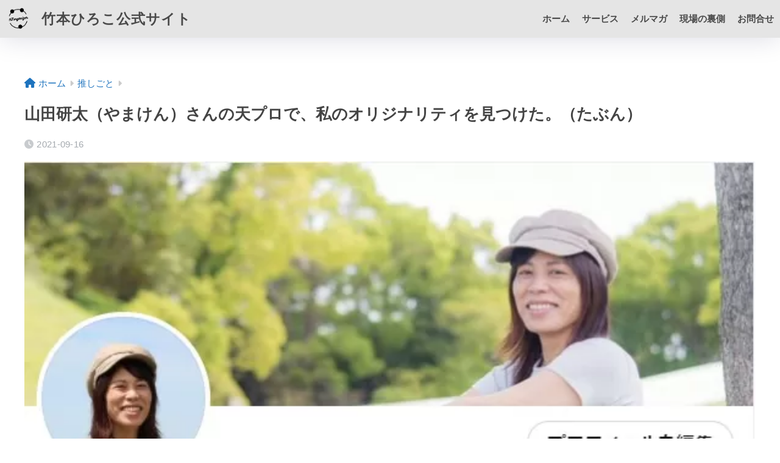

--- FILE ---
content_type: text/html; charset=UTF-8
request_url: https://ht-organizer.com/tenpuro-supporter-2-15550/
body_size: 19391
content:
<!DOCTYPE html><html lang="ja"><head>
<!-- wexal_pst_init.js does not exist -->
<!-- engagement_delay.js does not exist -->
<link rel="dns-prefetch" href="//www.facebook.com/">
<link rel="preconnect" href="//www.facebook.com/">
<link rel="dns-prefetch" href="//aml.valuecommerce.com/">
<link rel="dns-prefetch" href="//use.fontawesome.com/">
<link rel="dns-prefetch" href="//sdk.push7.jp/">
<link rel="dns-prefetch" href="//www.google.com/">
<link rel="dns-prefetch" href="//fonts.googleapis.com/">
<link rel="dns-prefetch" href="//www.googletagmanager.com/">
<link rel="dns-prefetch" href="//pagead2.googlesyndication.com/"> <meta charset="utf-8"> <meta http-equiv="X-UA-Compatible" content="IE=edge"> <meta name="HandheldFriendly" content="True"> <meta name="MobileOptimized" content="320"> <meta name="viewport" content="width=device-width, initial-scale=1, viewport-fit=cover"/> <meta name="msapplication-TileColor" content="#ef5350"> <meta name="theme-color" content="#ef5350"> <link rel="pingback" href="https://ht-organizer.com/xmlrpc.php"> <title>山田研太（やまけん）さんの天プロで、私のオリジナリティを見つけた。（たぶん） | 竹本ひろこ公式サイト</title><meta name='robots' content='max-image-preview:large'/><link rel='dns-prefetch' href='//fonts.googleapis.com'/><link rel='dns-prefetch' href='//use.fontawesome.com'/><link rel="alternate" type="application/rss+xml" title="竹本ひろこ公式サイト &raquo; フィード" href="https://ht-organizer.com/feed/"/><link rel="alternate" type="application/rss+xml" title="竹本ひろこ公式サイト &raquo; コメントフィード" href="https://ht-organizer.com/comments/feed/"/><script type="text/javascript" id="wpp-js" src="https://ht-organizer.com/wp-content/plugins/wordpress-popular-posts/assets/js/wpp.min.js?ver=7.3.6" data-sampling="0" data-sampling-rate="100" data-api-url="https://ht-organizer.com/wp-json/wordpress-popular-posts" data-post-id="15550" data-token="ddf18edc8c" data-lang="0" data-debug="0"></script><link rel="alternate" title="oEmbed (JSON)" type="application/json+oembed" href="https://ht-organizer.com/wp-json/oembed/1.0/embed?url=https%3A%2F%2Fht-organizer.com%2Ftenpuro-supporter-2-15550%2F"/><link rel="alternate" title="oEmbed (XML)" type="text/xml+oembed" href="https://ht-organizer.com/wp-json/oembed/1.0/embed?url=https%3A%2F%2Fht-organizer.com%2Ftenpuro-supporter-2-15550%2F&#038;format=xml"/><style id='wp-img-auto-sizes-contain-inline-css' type='text/css'>img:is([sizes=auto i],[sizes^="auto," i]){contain-intrinsic-size:3000px 1500px}
/*# sourceURL=wp-img-auto-sizes-contain-inline-css */</style><link rel='stylesheet' id='sng-stylesheet-css' href='https://ht-organizer.com/wp-content/themes/sango-theme/style.css?version=3.10.3' type='text/css' media='all'/><link rel='stylesheet' id='sng-option-css' href='https://ht-organizer.com/wp-content/themes/sango-theme/entry-option.css?version=3.10.3' type='text/css' media='all'/><link rel='stylesheet' id='sng-old-css-css' href='https://ht-organizer.com/wp-content/themes/sango-theme/style-old.css?version=3.10.3' type='text/css' media='all'/><link rel='stylesheet' id='sango_theme_gutenberg-style-css' href='https://ht-organizer.com/wp-content/themes/sango-theme/library/gutenberg/dist/build/style-blocks.css?version=3.10.3' type='text/css' media='all'/><style id='sango_theme_gutenberg-style-inline-css' type='text/css'>:root{--sgb-main-color:#ef5350;--sgb-pastel-color:#969696;--sgb-accent-color:#00acc1;--sgb-widget-title-color:#494949;--sgb-widget-title-bg-color:#e5e5e5;--sgb-bg-color:#ffffff;--wp--preset--color--sango-main:var(--sgb-main-color);--wp--preset--color--sango-pastel:var(--sgb-pastel-color);--wp--preset--color--sango-accent:var(--sgb-accent-color)}
/*# sourceURL=sango_theme_gutenberg-style-inline-css */</style><link rel='stylesheet' id='sng-googlefonts-css' href='https://fonts.googleapis.com/css?family=Quicksand%3A500%2C700&#038;display=swap' type='text/css' media='all'/><link rel='stylesheet' id='sng-fontawesome-css' href='https://use.fontawesome.com/releases/v6.1.1/css/all.css' type='text/css' media='all'/><style id='wp-block-library-inline-css' type='text/css'>:root{--wp-block-synced-color:#7a00df;--wp-block-synced-color--rgb:122,0,223;--wp-bound-block-color:var(--wp-block-synced-color);--wp-editor-canvas-background:#ddd;--wp-admin-theme-color:#007cba;--wp-admin-theme-color--rgb:0,124,186;--wp-admin-theme-color-darker-10:#006ba1;--wp-admin-theme-color-darker-10--rgb:0,107,160.5;--wp-admin-theme-color-darker-20:#005a87;--wp-admin-theme-color-darker-20--rgb:0,90,135;--wp-admin-border-width-focus:2px}@media (min-resolution:192dpi){:root{--wp-admin-border-width-focus:1.5px}}.wp-element-button{cursor:pointer}:root .has-very-light-gray-background-color{background-color:#eee}:root .has-very-dark-gray-background-color{background-color:#313131}:root .has-very-light-gray-color{color:#eee}:root .has-very-dark-gray-color{color:#313131}:root .has-vivid-green-cyan-to-vivid-cyan-blue-gradient-background{background:linear-gradient(135deg,#00d084,#0693e3)}:root .has-purple-crush-gradient-background{background:linear-gradient(135deg,#34e2e4,#4721fb 50%,#ab1dfe)}:root .has-hazy-dawn-gradient-background{background:linear-gradient(135deg,#faaca8,#dad0ec)}:root .has-subdued-olive-gradient-background{background:linear-gradient(135deg,#fafae1,#67a671)}:root .has-atomic-cream-gradient-background{background:linear-gradient(135deg,#fdd79a,#004a59)}:root .has-nightshade-gradient-background{background:linear-gradient(135deg,#330968,#31cdcf)}:root .has-midnight-gradient-background{background:linear-gradient(135deg,#020381,#2874fc)}:root{--wp--preset--font-size--normal:16px;--wp--preset--font-size--huge:42px}.has-regular-font-size{font-size:1em}.has-larger-font-size{font-size:2.625em}.has-normal-font-size{font-size:var(--wp--preset--font-size--normal)}.has-huge-font-size{font-size:var(--wp--preset--font-size--huge)}.has-text-align-center{text-align:center}.has-text-align-left{text-align:left}.has-text-align-right{text-align:right}.has-fit-text{white-space:nowrap!important}#end-resizable-editor-section{display:none}.aligncenter{clear:both}.items-justified-left{justify-content:flex-start}.items-justified-center{justify-content:center}.items-justified-right{justify-content:flex-end}.items-justified-space-between{justify-content:space-between}.screen-reader-text{border:0;clip-path:inset(50%);height:1px;margin:-1px;overflow:hidden;padding:0;position:absolute;width:1px;word-wrap:normal!important}.screen-reader-text:focus{background-color:#ddd;clip-path:none;color:#444;display:block;font-size:1em;height:auto;left:5px;line-height:normal;padding:15px 23px 14px;text-decoration:none;top:5px;width:auto;z-index:100000}html :where(.has-border-color){border-style:solid}html :where([style*=border-top-color]){border-top-style:solid}html :where([style*=border-right-color]){border-right-style:solid}html :where([style*=border-bottom-color]){border-bottom-style:solid}html :where([style*=border-left-color]){border-left-style:solid}html :where([style*=border-width]){border-style:solid}html :where([style*=border-top-width]){border-top-style:solid}html :where([style*=border-right-width]){border-right-style:solid}html :where([style*=border-bottom-width]){border-bottom-style:solid}html :where([style*=border-left-width]){border-left-style:solid}html :where(img[class*=wp-image-]){height:auto;max-width:100%}:where(figure){margin:0 0 1em}html :where(.is-position-sticky){--wp-admin--admin-bar--position-offset:var(--wp-admin--admin-bar--height,0px)}@media screen and (max-width:600px){html :where(.is-position-sticky){--wp-admin--admin-bar--position-offset:0px}}
/*wp_block_styles_on_demand_placeholder:69768d3883601*/
/*# sourceURL=wp-block-library-inline-css */</style><link rel='stylesheet' id='yyi_rinker_stylesheet-css' href='https://ht-organizer.com/wp-content/plugins/yyi-rinker/css/style.css?v=1.12.0' type='text/css' media='all'/><link rel='stylesheet' id='child-style-css' href='https://ht-organizer.com/wp-content/themes/sango-theme-child/style.css' type='text/css' media='all'/><link rel='stylesheet' id='aurora-heatmap-css' href='https://ht-organizer.com/wp-content/plugins/aurora-heatmap/style.css' type='text/css' media='all'/><script type="text/javascript" src="https://ht-organizer.com/wp-includes/js/jquery/jquery.min.js?ver=3.7.1" id="jquery-core-js"></script><script type="text/javascript" src="https://ht-organizer.com/wp-includes/js/jquery/jquery-migrate.min.js?ver=3.4.1" id="jquery-migrate-js"></script><script type="text/javascript" src="https://ht-organizer.com/wp-content/plugins/yyi-rinker/js/event-tracking.js?v=1.12.0" id="yyi_rinker_event_tracking_script-js"></script><script type="text/javascript" id="aurora-heatmap-js-extra">/* <![CDATA[ */
var aurora_heatmap = {"_mode":"reporter","ajax_url":"https://ht-organizer.com/wp-admin/admin-ajax.php","action":"aurora_heatmap","reports":"click_pc,click_mobile","debug":"0","ajax_delay_time":"3000","ajax_interval":"10","ajax_bulk":null};
//# sourceURL=aurora-heatmap-js-extra
/* ]]> */</script><script type="text/javascript" src="https://ht-organizer.com/wp-content/plugins/aurora-heatmap/js/aurora-heatmap.min.js" id="aurora-heatmap-js"></script><link rel="https://api.w.org/" href="https://ht-organizer.com/wp-json/"/><link rel="alternate" title="JSON" type="application/json" href="https://ht-organizer.com/wp-json/wp/v2/posts/15550"/><link rel="EditURI" type="application/rsd+xml" title="RSD" href="https://ht-organizer.com/xmlrpc.php?rsd"/><link rel="canonical" href="https://ht-organizer.com/tenpuro-supporter-2-15550/"/><link rel='shortlink' href='https://ht-organizer.com/?p=15550'/><meta name="cdp-version" content="1.5.0"/> <style id="wpp-loading-animation-styles">@-webkit-keyframes bgslide{from{background-position-x:0}to{background-position-x:-200%}}@keyframes bgslide{from{background-position-x:0}to{background-position-x:-200%}}.wpp-widget-block-placeholder,.wpp-shortcode-placeholder{margin:0 auto;width:60px;height:3px;background:#dd3737;background:linear-gradient(90deg,#dd3737 0%,#571313 10%,#dd3737 100%);background-size:200% auto;border-radius:3px;-webkit-animation:bgslide 1s infinite linear;animation:bgslide 1s infinite linear}</style> <script type="text/javascript" language="javascript"> var vc_pid = "885471785";</script><script type="text/javascript" src="//aml.valuecommerce.com/vcdal.js" async></script><style>.yyi-rinker-images { display: flex; justify-content: center; align-items: center; position: relative;
}
div.yyi-rinker-image img.yyi-rinker-main-img.hidden { display: none;
}
.yyi-rinker-images-arrow { cursor: pointer; position: absolute; top: 50%; display: block; margin-top: -11px; opacity: 0.6; width: 22px;
}
.yyi-rinker-images-arrow-left{ left: -10px;
}
.yyi-rinker-images-arrow-right{ right: -10px;
}
.yyi-rinker-images-arrow-left.hidden { display: none;
}
.yyi-rinker-images-arrow-right.hidden { display: none;
}
div.yyi-rinker-contents.yyi-rinker-design-tate div.yyi-rinker-box{ flex-direction: column;
}
div.yyi-rinker-contents.yyi-rinker-design-slim div.yyi-rinker-box .yyi-rinker-links { flex-direction: column;
}
div.yyi-rinker-contents.yyi-rinker-design-slim div.yyi-rinker-info { width: 100%;
}
div.yyi-rinker-contents.yyi-rinker-design-slim .yyi-rinker-title { text-align: center;
}
div.yyi-rinker-contents.yyi-rinker-design-slim .yyi-rinker-links { text-align: center;
}
div.yyi-rinker-contents.yyi-rinker-design-slim .yyi-rinker-image { margin: auto;
}
div.yyi-rinker-contents.yyi-rinker-design-slim div.yyi-rinker-info ul.yyi-rinker-links li {	align-self: stretch;
}
div.yyi-rinker-contents.yyi-rinker-design-slim div.yyi-rinker-box div.yyi-rinker-info {	padding: 0;
}
div.yyi-rinker-contents.yyi-rinker-design-slim div.yyi-rinker-box {	flex-direction: column;	padding: 14px 5px 0;
}
.yyi-rinker-design-slim div.yyi-rinker-box div.yyi-rinker-info {	text-align: center;
}
.yyi-rinker-design-slim div.price-box span.price {	display: block;
}
div.yyi-rinker-contents.yyi-rinker-design-slim div.yyi-rinker-info div.yyi-rinker-title a{	font-size:16px;
}
div.yyi-rinker-contents.yyi-rinker-design-slim ul.yyi-rinker-links li.amazonkindlelink:before, div.yyi-rinker-contents.yyi-rinker-design-slim ul.yyi-rinker-links li.amazonlink:before, div.yyi-rinker-contents.yyi-rinker-design-slim ul.yyi-rinker-links li.rakutenlink:before, div.yyi-rinker-contents.yyi-rinker-design-slim ul.yyi-rinker-links li.yahoolink:before, div.yyi-rinker-contents.yyi-rinker-design-slim ul.yyi-rinker-links li.mercarilink:before {	font-size:12px;
}
div.yyi-rinker-contents.yyi-rinker-design-slim ul.yyi-rinker-links li a {	font-size: 13px;
}
.entry-content ul.yyi-rinker-links li {	padding: 0;
}
div.yyi-rinker-contents .yyi-rinker-attention.attention_desing_right_ribbon { width: 89px; height: 91px; position: absolute; top: -1px; right: -1px; left: auto; overflow: hidden;
}
div.yyi-rinker-contents .yyi-rinker-attention.attention_desing_right_ribbon span { display: inline-block; width: 146px; position: absolute; padding: 4px 0; left: -13px; top: 12px; text-align: center; font-size: 12px; line-height: 24px; -webkit-transform: rotate(45deg); transform: rotate(45deg); box-shadow: 0 1px 3px rgba(0, 0, 0, 0.2);
}
div.yyi-rinker-contents .yyi-rinker-attention.attention_desing_right_ribbon { background: none;
}
.yyi-rinker-attention.attention_desing_right_ribbon .yyi-rinker-attention-after,
.yyi-rinker-attention.attention_desing_right_ribbon .yyi-rinker-attention-before{
display:none;
}
div.yyi-rinker-use-right_ribbon div.yyi-rinker-title { margin-right: 2rem;
}</style><meta name="description" content="先日公開した「サポーター採用記念！心置きなく山田研太（やまけん）さん＆天プロを激推しするね」とともに、私が天プロに入った経緯から天プロサポーター起用の話など、忘れないように書いておきます。天プロ楽しい"/><meta property="og:title" content="山田研太（やまけん）さんの天プロで、私のオリジナリティを見つけた。（たぶん）"/><meta property="og:description" content="先日公開した「サポーター採用記念！心置きなく山田研太（やまけん）さん＆天プロを激推しするね」とともに、私が天プロに入った経緯から天プロサポーター起用の話など、忘れないように書いておきます。天プロ楽しい"/><meta property="og:type" content="article"/><meta property="og:url" content="https://ht-organizer.com/tenpuro-supporter-2-15550/"/><meta property="og:image" content="https://ht-organizer.com/wp-content/uploads/2021/09/takemoto_hiroko_tw21-339x300.jpg"/><meta name="thumbnail" content="https://ht-organizer.com/wp-content/uploads/2021/09/takemoto_hiroko_tw21-339x300.jpg"/><meta property="og:site_name" content="竹本ひろこ公式サイト"/><meta name="twitter:card" content="summary_large_image"/><script type="text/javascript" language="javascript"> var vc_pid = "886427521";</script><script type="text/javascript" src="//aml.valuecommerce.com/vcdal.js" async></script><script async src="//pagead2.googlesyndication.com/pagead/js/adsbygoogle.js"></script><script> (adsbygoogle = window.adsbygoogle || []).push({ google_ad_client: "ca-pub-5581305988955425", enable_page_level_ads: true });</script><!-- Global site tag (gtag.js) - Google Analytics --><script async src="https://www.googletagmanager.com/gtag/js?id=UA-106562891-4"></script><script> window.dataLayer = window.dataLayer || []; function gtag(){dataLayer.push(arguments);} gtag('js', new Date()); gtag('config', 'UA-106562891-4');</script><script src="https://sdk.push7.jp/v2/p7sdk.js"></script><script>p7.init("c9003114e8b64fec9fd2f97c748ee7e8",{ mode:"native", subscribe:"auto"
});</script><meta name="p:domain_verify" content="c8280dfb1df7444b9b99d738fcb161fb"/><script>document.addEventListener( 'wpcf7mailsent', function( event ) { location = 'https://ht-organizer.com/thanks/';
}, false );</script><meta name="p:domain_verify" content="63bc0e3e1fe7d497b09bff693d656ce5"/><script>(function(i,s,o,g,r,a,m){i['GoogleAnalyticsObject']=r;i[r]=i[r]||function(){	(i[r].q=i[r].q||[]).push(arguments)},i[r].l=1*new Date();a=s.createElement(o),	m=s.getElementsByTagName(o)[0];a.async=1;a.src=g;m.parentNode.insertBefore(a,m)	})(window,document,'script','//www.google-analytics.com/analytics.js','ga');	ga('create', 'UA-106562891-1', 'auto');	ga('send', 'pageview');</script><style type="text/css" id="custom-background-css">body.custom-background { background-color: #ffffff; }</style><link rel="icon" href="https://ht-organizer.com/wp-content/uploads/2025/04/cropped-take25-e1745129594729-32x32.jpg" sizes="32x32"/><link rel="icon" href="https://ht-organizer.com/wp-content/uploads/2025/04/cropped-take25-e1745129594729-192x192.jpg" sizes="192x192"/><link rel="apple-touch-icon" href="https://ht-organizer.com/wp-content/uploads/2025/04/cropped-take25-e1745129594729-180x180.jpg"/><meta name="msapplication-TileImage" content="https://ht-organizer.com/wp-content/uploads/2025/04/cropped-take25-e1745129594729-270x270.jpg"/><style type="text/css" id="wp-custom-css">.grecaptcha-badge { visibility: hidden; }
/* 「送信する」ボタン */
.wpcf7 input.wpcf7-submit {	background-color:#EE534F;/* オレンジ*/	border:0;	color:#fff;	font-size:1.2em;	font-weight:bold;	margin:0 auto;
}
.CF7_btn{	text-align:center;	margin-top:20px;
}
.wpcf7-spinner{	width:0;	margin:0;
}
/* 記事の更新日のみ非表示にする */
.entry-meta .updated {
display: none;
}
.one-column #inner-content { max-width: 850px;
}
/* サイドバーの枠や影を消す */
.post, .sidebar .widget {
border: none!important;
}</style><style> a{color:#1e73be}.header, .drawer__title{background-color:#e5e5e5}#logo a{color:#494949}.desktop-nav li a , .mobile-nav li a, #drawer__open, .header-search__open, .drawer__title{color:#494949}.drawer__title__close span, .drawer__title__close span:before{background:#494949}.desktop-nav li:after{background:#494949}.mobile-nav .current-menu-item{border-bottom-color:#494949}.widgettitle, .sidebar .wp-block-group h2, .drawer .wp-block-group h2{color:#494949;background-color:#e5e5e5}#footer-menu a, .copyright{color:#494949}#footer-menu{background-color:#e5e5e5}.footer{background-color:#e5e5e5}.footer, .footer a, .footer .widget ul li a{color:#474747}body{font-size:100%}@media only screen and (min-width:481px){body{font-size:107%}}@media only screen and (min-width:1030px){body{font-size:107%}}.totop{background:#000000}.header-info a{color:#3d3d3d;background:linear-gradient(95deg, #ffffff, #ffffff)}.fixed-menu ul{background:#FFF}.fixed-menu a{color:#a2a7ab}.fixed-menu .current-menu-item a, .fixed-menu ul li a.active{color:#f28282}.post-tab{background:#FFF}.post-tab > div{color:#a7a7a7}body{--sgb-font-family:var(--wp--preset--font-family--default)}#fixed_sidebar{top:0px}:target{scroll-margin-top:0px}.Threads:before{background-image:url("https://ht-organizer.com/wp-content/themes/sango-theme/library/images/threads.svg")}.profile-sns li .Threads:before{background-image:url("https://ht-organizer.com/wp-content/themes/sango-theme/library/images/threads-outline.svg")}.X:before, .follow-x::before{background-image:url("https://ht-organizer.com/wp-content/themes/sango-theme/library/images/x-circle.svg")}.post, .sidebar .widget, .archive-header{border:solid 1px rgba(0,0,0,.08)}.one-column .post{border:none}.sidebar .widget .widget{border:none}.sidebar .widget_search input{border:solid 1px #ececec}.sidelong__article{border:solid 1px #ececec}.body_bc{background-color:ffffff}</style><style>#sgb-css-id-1 .sgb-acc__title {	text-align: center;	padding: 8px 39px 8px 15px;	font-size: 14px;
}
#sgb-css-id-1 .sgb-acc__input:checked+.sgb-acc__title { border-bottom: 1px dashed rgba(82,81,101,.12);
}
#sgb-css-id-1 .sgb-acc__title {	border: 0; border-top: 1px solid rgba(82,81,101,.12);	border-bottom: 1px solid rgba(82,81,101,.12);
}
#sgb-css-id-1 .sgb-acc__title:before { content: "\f06a"; font-family: "Font Awesome 5 Free";	font-size: 16px; font-weight: 900; line-height: 15px; opacity: 0.7; position: absolute; left: 15px; top: calc(50% - 7.5px);
}
#sgb-css-id-1 .sgb-acc__content p {	color: var(--sgb--custom--text-color);	font-size: calc(var(--sgb--custom--text-size,13)* 1px);
}</style><style> .sgb-toc-button { background-color: #ef5350;}</style></head><body class="wp-singular post-template-default single single-post postid-15550 single-format-standard custom-background wp-theme-sango-theme wp-child-theme-sango-theme-child fa5 layout-squared posts-squared"> <div id="container"> <header class="header	"><div id="inner-header" class="wrap cf"> <div id="logo" class="header-logo h1 dfont"> <a href="https://ht-organizer.com" class="header-logo__link"> <img src="https://ht-organizer.com/wp-content/uploads/2023/11/NOCUSTOMER-Logo-1.png" alt="竹本ひろこ公式サイト" class="header-logo__img"> 竹本ひろこ公式サイト </a> </div> <div class="header-search"> <label class="header-search__open" for="header-search-input"><i class="fas fa-search" aria-hidden="true"></i></label> <input type="checkbox" class="header-search__input" id="header-search-input" onclick="document.querySelector('.header-search__modal .searchform__input').focus()"> <label class="header-search__close" for="header-search-input"></label> <div class="header-search__modal"> <form role="search" method="get" class="searchform" action="https://ht-organizer.com/"> <div> <input type="search" class="searchform__input" name="s" value="" placeholder="検索"/> <button type="submit" class="searchform__submit" aria-label="検索"><i class="fas fa-search" aria-hidden="true"></i></button> </div></form> </div></div> <nav class="desktop-nav clearfix"><ul id="menu-%e3%82%aa%e3%83%aa%e3%82%b8%e3%83%8a%e3%83%ab%e5%9b%ba%e5%ae%9a%e3%83%a1%e3%83%8b%e3%83%a5%e3%83%bc" class="menu"><li id="menu-item-3746" class="menu-item menu-item-type-custom menu-item-object-custom menu-item-home menu-item-3746"><a href="https://ht-organizer.com">ホーム</a></li><li id="menu-item-21673" class="menu-item menu-item-type-custom menu-item-object-custom menu-item-21673"><a href="https://ht-organizer.com/elementscode/">サービス</a></li><li id="menu-item-21675" class="menu-item menu-item-type-custom menu-item-object-custom menu-item-21675"><a href="https://my936p.com/p/r/C7wT5INe">メルマガ</a></li><li id="menu-item-20278" class="menu-item menu-item-type-taxonomy menu-item-object-category menu-item-20278"><a href="https://ht-organizer.com/category/backyard/">現場の裏側</a></li><li id="menu-item-11352" class="menu-item menu-item-type-post_type menu-item-object-page menu-item-11352"><a href="https://ht-organizer.com/contact/">お問合せ</a></li></ul></nav></div></header> <div id="content"> <div id="inner-content" class="wrap cf"> <main id="main"> <article id="entry" class="post-15550 post type-post status-publish format-standard has-post-thumbnail category-lifework tag-my_story tag-yamaken"> <header class="article-header entry-header"> <nav id="breadcrumb" class="breadcrumb"><ul itemscope itemtype="http://schema.org/BreadcrumbList"><li itemprop="itemListElement" itemscope itemtype="http://schema.org/ListItem"><a href="https://ht-organizer.com" itemprop="item"><span itemprop="name">ホーム</span></a><meta itemprop="position" content="1"/></li><li itemprop="itemListElement" itemscope itemtype="http://schema.org/ListItem"><a href="https://ht-organizer.com/category/lifework/" itemprop="item"><span itemprop="name">推しごと</span></a><meta itemprop="position" content="2"/></li></ul></nav> <h1 class="entry-title single-title">山田研太（やまけん）さんの天プロで、私のオリジナリティを見つけた。（たぶん）</h1> <div class="entry-meta vcard"> <time class="pubdate entry-time" itemprop="datePublished" datetime="2021-09-16">2021-09-16</time><time class="updated entry-time" itemprop="dateModified" datetime="2024-06-03">2024-06-03</time> </div> <p class="post-thumbnail"><img width="598" height="529" src="https://ht-organizer.com/wp-content/uploads/2021/09/takemoto_hiroko_tw21.jpg" class="attachment-thumb-940 size-thumb-940 wp-post-image" alt="" decoding="async" fetchpriority="high" srcset="https://ht-organizer.com/wp-content/uploads/2021/09/takemoto_hiroko_tw21.jpg 598w, https://ht-organizer.com/wp-content/uploads/2021/09/takemoto_hiroko_tw21-300x265.jpg 300w, https://ht-organizer.com/wp-content/uploads/2021/09/takemoto_hiroko_tw21-339x300.jpg 339w" sizes="(max-width: 598px) 100vw, 598px"/></p> </header><section class="entry-content cf"> <div class="sponsored"></div><p>ブログのアイキャッチ画像は2021.9.13時点のTwitterプロフィール、です！（photo by ＠kinu_ring）</p><div style="height:39px" aria-hidden="true" class="wp-block-spacer"></div><p>先日公開した「<a href="https://ht-organizer.com/tenpuro-supporter-15520/" data-type="post" data-id="15520" target="_blank" rel="noreferrer noopener">サポーター採用記念！心置きなく山田研太（やまけん）さん＆天プロを激推しするね</a>」とともに、私が天プロに入った経緯から天プロサポーター起用の話など、忘れないように書いておきます。</p><div class="toc"> <div id="toc_container" class="sgb-toc--bullets js-smooth-scroll" data-dialog-title="Table of Contents"> <p class="toc_title">もくじ </p> <ul class="toc_list"> <li class="first"> <a href="#i-0">「天プロって何？」という方は必読でお願いします。</a> <ul class="menu_level_1"> <li class="first"> <a href="#i-1">山田研太（やまけん）さんってこんな人</a> </li> <li class="last"> <a href="#i-2">天プロとは</a> </li> </ul> </li> <li> <a href="#i-3">私が天プロ受講に至った経緯とかざっくりと。</a> </li> <li> <a href="#i-4">天プロを受講してみてどうだったか。</a> </li> <li> <a href="#i-5">天プロ３期は受講したいけど「超ゆる合宿」優先でいこう。</a> </li> <li class="last"> <a href="#i-6">天プロロス状態からの、まさかのサポーター。</a> </li></ul> </div></div><h2 class="wp-block-heading" id="i-0">「天プロって何？」という方は必読でお願いします。</h2><p>天プロは、主宰者の山田研太（やまけん）さんの思想ありきのプログラムなので、まずやまけんさんをご紹介してから、天プロについて語っていきますんで、そこんとこヨロシクです。</p><h3 class="wp-block-heading" id="i-1">山田研太（やまけん）さんってこんな人</h3><p>やまけんさんは、「強みを活かして集客せずに月100万円」って感じの<strong>ホンモノ経営塾</strong>を全国各地で開催されていたんですが……。</p><div class="wp-block-image"><figure class="aligncenter size-large"><img decoding="async" width="520" height="292" src="https://ht-organizer.com/wp-content/uploads/2021/09/96379369_2965343293546764_3676819775805194240_n-520x292.jpg" alt="" class="wp-image-15586" srcset="https://ht-organizer.com/wp-content/uploads/2021/09/96379369_2965343293546764_3676819775805194240_n-520x292.jpg 520w, https://ht-organizer.com/wp-content/uploads/2021/09/96379369_2965343293546764_3676819775805194240_n-300x168.jpg 300w, https://ht-organizer.com/wp-content/uploads/2021/09/96379369_2965343293546764_3676819775805194240_n-768x431.jpg 768w, https://ht-organizer.com/wp-content/uploads/2021/09/96379369_2965343293546764_3676819775805194240_n-940x528.jpg 940w, https://ht-organizer.com/wp-content/uploads/2021/09/96379369_2965343293546764_3676819775805194240_n.jpg 960w" sizes="(max-width: 520px) 100vw, 520px"><figcaption>コチラ28歳の頃だそうです。ピアノはまだこれからだと思います。</figcaption></figure></div><p>はー、またか、またシュっとしたイケメン社長か…と思ったら、どっこいしょ。<br>どえらい渦に飲み込まれなさった。</p><blockquote class="wp-block-quote is-layout-flow wp-block-quote-is-layout-flow"><p>2017年6月中旬、あと1ヶ月半で7000万を投資した新オフィスが完成するというタイミングで、あるアクシデントが起こる。その出来事を機に、<strong>これまで右肩あがりで売上2億ぐらいまできた事業が一気に崩れ去る。</strong>倒産、自己破産を覚悟して眠れない日々を過ごしてから1年後、<strong>突如彗星のようにtwitter界に現れ、ムーブメントを引き起こす。</strong>なにが僕をそうさせたのか…。</p><cite><a href="https://note.com/yamaken_edu/n/n1884b7f65cdd" target="_blank" rel="noreferrer noopener">やまけん（山田研太）/プロデューサー｜【有料】どうやって僕は、倒産の危機にから立ち直ったのか？｜noteより</a></cite></blockquote><p><strong>Twitter運用のnote</strong>がバズって、やまけんさんを知った人も多いらしいです！<br>私は知りませんでしたが……。</p><div class="wp-block-image"><figure class="aligncenter size-full is-resized"><a href="https://twitter.com/yamaken_edu"><img decoding="async" src="https://ht-organizer.com/wp-content/uploads/2021/09/スクリーンショット-2021-09-14-121754.jpg" alt="" class="wp-image-15609" width="600" height="460" srcset="https://ht-organizer.com/wp-content/uploads/2021/09/スクリーンショット-2021-09-14-121754.jpg 600w, https://ht-organizer.com/wp-content/uploads/2021/09/スクリーンショット-2021-09-14-121754-300x230.jpg 300w, https://ht-organizer.com/wp-content/uploads/2021/09/スクリーンショット-2021-09-14-121754-391x300.jpg 391w" sizes="(max-width: 600px) 100vw, 600px"></a><figcaption>最近、アイコンがよく変わる</figcaption></figure></div><p>プロデュースのほかに、<strong>作家活動</strong>もされている今。</p><p>コダワリが強すぎて、執筆が進まない。2021年もたぶん本は出ない。ほぼ出ない。</p><iframe loading="lazy" src="https://www.facebook.com/plugins/post.php?href=https%3A%2F%2Fwww.facebook.com%2FKentaYamada810%2Fposts%2F4349738408440572&amp;show_text=true&amp;width=500" width="500" height="416" style="border:none;overflow:hidden" scrolling="no" frameborder="0" allowfullscreen="true" allow="autoplay; clipboard-write; encrypted-media; picture-in-picture; web-share"></iframe><p>「天才本の作家に、俺はなる！」って言ってから大冒険している 山田研太（やまけん）さんの詳しいプロフィールは<a rel="noreferrer noopener" href="https://yamadakenta.jp/profile/" target="_blank">こちら</a>です。</p><div style="height:45px" aria-hidden="true" class="wp-block-spacer"></div><h3 class="wp-block-heading" id="i-2">天プロとは</h3><figure class="wp-block-image size-large"><img loading="lazy" decoding="async" width="520" height="293" src="https://ht-organizer.com/wp-content/uploads/2021/08/tenpro2_fbg_img-520x293.png" alt="" class="wp-image-15536" srcset="https://ht-organizer.com/wp-content/uploads/2021/08/tenpro2_fbg_img-520x293.png 520w, https://ht-organizer.com/wp-content/uploads/2021/08/tenpro2_fbg_img-300x169.png 300w, https://ht-organizer.com/wp-content/uploads/2021/08/tenpro2_fbg_img-768x432.png 768w, https://ht-organizer.com/wp-content/uploads/2021/08/tenpro2_fbg_img-1536x864.png 1536w, https://ht-organizer.com/wp-content/uploads/2021/08/tenpro2_fbg_img-940x529.png 940w, https://ht-organizer.com/wp-content/uploads/2021/08/tenpro2_fbg_img.png 1920w" sizes="auto, (max-width: 520px) 100vw, 520px"></figure><p>天プロとは、天才プロデューサーやまけんさん主宰のプログラム。<br>だいたい4ヶ月。</p><p>「天プロ」の正式名称は<strong>「自分の天才性をビジネスに落とし込み、唯一無二のポジションをつくるための天才系（アート型）ビジネスの世界にどっぷり浸かる短期留学プログラム」</strong>　（長いね……）</p><p><strong>天才系（アート型）ビジネス</strong>というのは、やまけんさんが画家・歌手・芸人を調べて作った「新しいビジネス理論」です。<br>マーケティング的なことは脇に置いといて、自分がついついやってしまうこと、誰の役に立たなくても熱中できることなどをやり続け、熱狂的なファンを作り、売れていく……という感じのプロセスをたどります。</p><p>というわけで、<strong>天プロは、</strong>アート型ビジネスの世界にどっぷり浸かり、<strong>「誰も見向きしないようなことだったのに、マネできないオリジナリティー溢れるビジネスになっちゃった」ってのに、「10年くらいの長期的視点で取り組んで行こうぜ」</strong>って感じの<strong>短期留学プログラム</strong>ってことになっとります！</p><p>あ、<strong>短期留学</strong>っていうのは、「日常生活では味えなかった異文化に触れる」という感じです。<br>「e？ナニコレヤバイ、オモロイ!!」と、私はどっぷり沼って中毒になってしまいました。</p><p>天プロの約４ヶ月では、</p><p>①最低限必要な収入は確保しつつ、</p><p>②日常生活のストレスを減らして、</p><p>③天プロ前の「普通はこうしなきゃいけないでしょ」「みんなに合わせないと嫌われるでしょ」というような常識・価値観を少しずつ取り去り、とりつくろわないで自分の思考や感情を少しずつ出したり、自分の好き嫌いをだいじにして自己理解を深める、</p><p>みたいなことから始めます。</p><p>「天才系（アート型）ビジネスの初期段階はクリアしてるよ」ってメンバーは、飛び級的に次のステップに進んでます。</p><div style="height:36px" aria-hidden="true" class="wp-block-spacer"></div><p>1日約20時間動いてるグループチャット、気まぐれに開催される講義、やまけんさんのリアルタイムで考えてることなどなど情報がたくさんですが、情報やノウハウにはそんなに価値はないとやまけんさんは話します。</p><p>確かに。<br>やまけんさんとメンバーとのコミュニケーションが起こる時空間に価値がある。<br>じわじわ後から「あのときのやまけんさん（あるいはメンバーの誰か）の言ってたことはコレだったのか」って気づく。</p><div style="height:17px" aria-hidden="true" class="wp-block-spacer"></div><p>そんな感じです。（私の説明だとなんか抜けてるかもしれないから、詳しくは<a rel="noreferrer noopener" href="https://yamadakenta.jp/488/" target="_blank">こちら</a>で）</p><div style="height:17px" aria-hidden="true" class="wp-block-spacer"></div><div style="height:32px" aria-hidden="true" class="wp-block-spacer"></div><div class="wp-block-sgb-say sgb-block-say sgb-block-say--left"><div class="sgb-block-say-avatar"><img decoding="async" src="https://ht-organizer.com/wp-content/uploads/2021/09/2W1A51811.jpg" alt="たけ" style="border-color:#eaedf2"><div class="sgb-block-say-avatar__name">たけ</div></div><div class="sgb-block-say-text"><div class="sgb-block-say-text__content" style="color:#333;border-color:#d5d5d5;background-color:#FFF"><p>次からは、これまでの私と天プロの関わりを書いていきます。<br>ちょっとでも興味のある人は読んでください</p><span class="sgb-block-say-text__before" style="border-right-color:#d5d5d5"></span><span class="sgb-block-say-text__after" style="border-right-color:#FFF"></span></div></div></div><div style="height:100px" aria-hidden="true" class="wp-block-spacer"></div><h2 class="wp-block-heading" id="i-3">私が天プロ受講に至った経緯とかざっくりと。</h2><p><a rel="noreferrer noopener" href="https://www.facebook.com/hiroko.sawaragi" target="_blank">さわらぎ先生</a>の講座受講中に、「やまけんさんのVoicyがいい」と教えてもらったのが、私がやまけんさんを知ったきっかけです。<br>その後私は、やまけんさんの<strong>Twitter、note、メルマガ</strong>などをフォローしはじめました。</p><p>これまではアカデミー生の特典として、さわらぎ先生にコンサルを受けていたのですが、<br>先生とお仕事することになり、<br>「これ、誰かに相談したいけど、さわらぎ先生に相談するのは気が引けるな」<br>という問題が出てきて、2020年6月に開設されたやまけんさんのLINEオープンチャットで相談してみたんです。</p><p>やまけんさんの回答を受けたとき、「私のほうを向いて回答してもらえている」「問題解決ができそう」という心強さを感じました。<br>さわらぎ先生のアカデミー受講を決めたときと同じような感覚でした。</p><p>その後、<strong>BARやまけん</strong>に勇気を出して入店してハマりました。<br>他愛もない雑談をしたり、仕事の相談にのってもらったりしているうちに、顔なじみのお客さん仲間ができるほどのめりこみ、私はBARやまけんに就寝時間をつぎ込む常連になったのでした。</p><p>その数ヶ月後、天プロを受講したのは自然流れ。</p><div style="height:100px" aria-hidden="true" class="wp-block-spacer"></div><h2 class="wp-block-heading" id="i-4">天プロを受講してみてどうだったか。</h2><p>天プロ１期２期と、受講してみて、めちゃくちゃ面白かったです。</p><p>やまけんさんやメンバーと共有した濃厚な時間を思うと、どんな言葉がふさわしいのかわかりません。</p><div style="height:35px" aria-hidden="true" class="wp-block-spacer"></div><p>何がよかったかというと、まずは、天プロ受講前にあった<strong>「私が理解できていない自分自身の障壁が一体何なのか」</strong>がわかったことです。<br>正しい現状把握ができなくては、課題もわかりません。</p><p>天プロのカリキュラムの中には、<strong>グループコンサル</strong>があります。（グルコンってのは、複数人での相談会のこと）<br><strong>「たけちゃんは前話したことと同じことを言ってる。ということは思考の癖なんだってことだよ」<br>「その実現したいことのためには、何をしたらいいと思うんですか？」<br></strong>そんな感じで、やまけんさんには、私が自分で答えが出せるように気づかせてもらったり、考えなくてもいいことはサクッと答えを教えてもらったりしていました。</p><div style="height:35px" aria-hidden="true" class="wp-block-spacer"></div><p>私の課題の一部は、こんな感じです。</p><ul class="is-style-sango-list-simple wp-block-list"><li>自分自身を大切にできない</li><li>自信がない</li><li>人のためについ動いてしまって後悔する</li><li>人からの評価を気にしすぎて方向性が定まらない</li><li>飽きっぽくて何事も中途半端にしてしまうから、本気で取り組めない、積みあがらない</li><li>できないこと、持っていないことに注目してしまい、しんどい</li><li>ほかの人の問題を自分の課題にしてしまう</li></ul><p>これらの課題は、解消できていたり、まだこれからだったり、達成段階はバラバラ。</p><p>課題がわからないと何をどうしたらいいかもわからないから、わかってるだけ前進できてる。</p><p>ゆっくり進めていきます。</p><div style="height:64px" aria-hidden="true" class="wp-block-spacer"></div><p>よかったことをほかにあげると、自分自身が気づいていなかった自分の側面に気づいたり、だいじにしている価値観や日々やっていることを言語化してフィードバックをもらったりして、<strong>自分自身への理解が深まった</strong>ことです。<br>自分とほかの人との違い、<strong>これが自分の個性なんだということ。</strong></p><div style="height:30px" aria-hidden="true" class="wp-block-spacer"></div><p>例えば、私はとにかく、<strong>何かに気づくのが好きで、自分の喜び</strong>なんだと気づきました。</p><p><a href="https://ht-organizer.com/sta-com-15145/" data-type="post" data-id="15145">「あー今の私はスタバがちょっと苦手で、好きなのはこっちなんだな」</a>みたいな好き嫌いも含めて。</p><p>「私ってこういう人間なんだな」と確認できて、情けないようで、清々しい。</p><p>そんな気分です。</p><div style="height:36px" aria-hidden="true" class="wp-block-spacer"></div><p>天プロに入ってよかったことを並べたら、それだけで１万字くらいは超えそう。<br>だから、この辺でやめておきます。</p><div style="height:43px" aria-hidden="true" class="wp-block-spacer"></div><p>やまけんさんは、笑いのセンスもよくて楽しいのですが、その天才的思考に触れると気づくことが多くて。<br>それがまた楽しいし、2021年6月頃、天プロ２期の留学期間が終わっても、引き続きやまけんさんの日常をウォッチしたいと思っていました。（私、オタクなもんで）</p><p>でも、３期受講のお金を頑張って捻出するのはやめておこうと思ったんです。<br>「<strong>超ゆる合宿</strong>で起こる気づきが今の私のペースに合ってるかもね」って思って。</p><div style="height:29px" aria-hidden="true" class="wp-block-spacer"></div><h2 class="wp-block-heading" id="i-5">天プロ３期は受講したいけど「超ゆる合宿」優先でいこう。</h2><iframe loading="lazy" src="https://www.facebook.com/plugins/video.php?height=476&amp;href=https%3A%2F%2Fwww.facebook.com%2Fchiritsumotoushi%2Fvideos%2F1009100146276131%2F&amp;show_text=false&amp;width=476&amp;t=0" width="476" height="476" style="border:none;overflow:hidden" scrolling="no" frameborder="0" allowfullscreen="true" allow="autoplay; clipboard-write; encrypted-media; picture-in-picture; web-share"></iframe><p class="has-text-align-center"></p><p>天プロには名物イベントがあります。<br>それが<strong>超ゆる合宿</strong>。<br>やまけんさんが月１ペースでやっているワーケーションに、メンバーが適当に合流するというものです。</p><p>一緒に仕事するんじゃなくて、夜だけ一緒に飲み食いしておしゃべりするって感じです。<br>それもやまけんさんの体調による。</p><p>私も参加した博多合宿では、だいたいのメンバーが昼頃からフードファイトしてました。<br>それでも、非日常の世界に身を投じて、それぞれがそれぞれの<strong>何か</strong>を感じていました。<br>（合宿に参加してどんな変化があったか、ちゃ～んと振り返っとります！）</p><div style="height:30px" aria-hidden="true" class="wp-block-spacer"></div><p>天プロ２期が終わる6月頃、私は、この「超ゆる合宿」に、参加できるときは参加するってスタンスでいよう。<br>やまけんさんのVoicyを聴き直してアウトプットだけ続けてみよう。<br>これまでの天プロのグルコン録画を見返すのもいいな。きっといい。</p><p>そう考えたんです。</p><div style="height:32px" aria-hidden="true" class="wp-block-spacer"></div><p>7月になり天プロから離れてみて、「天プロロス」みたいな喪失感は、まあまあありました。<br>毎日約20時間動いているグループチャットは、週２～３回発言があるかどうかって感じです。<br>これまでのことを思うと、やっぱりちょっとロス状態。</p><div style="height:26px" aria-hidden="true" class="wp-block-spacer"></div><p>私は次第にダラダラと過ごし始めました。<br>継続していた朝の散歩もやめちゃった。<br>暑いからいっか……と。<br>子どもたちが夏休みに入ると、そんなに早起きもできなくなっちゃって。</p><p>「絶対にこれだけはやらねば」というMUSTのタスク以外は、放置。<br>天プロに入って気兼ねなくダラダラできるようになったこともあり、ダラダラ生活が始まりました。</p><div style="height:61px" aria-hidden="true" class="wp-block-spacer"></div><h2 class="wp-block-heading" id="i-6">天プロロス状態からの、まさかのサポーター。</h2><p>そんなダラダラ生活が一変する日が来ました。<br>なんと！「天プロ」の３期サポーターの話が舞い込んできたのです。</p><div style="height:45px" aria-hidden="true" class="wp-block-spacer"></div><p>そもそも、やまけんさんに<strong>「天プロはアシスタントは今のところなしだけど、プロジェクトを無理ない範囲でやってみますか？</strong>」って声をかけられて。<br>天プロ３期が始まってた頃。</p><p>私は間髪入れずに「<strong>ぜひ！</strong>」って答えました。</p><p>その後すぐさま「<strong>天プロのアシスタント？もやりたいです！</strong>」って言いました。</p><p>そういうの言えちゃう人間です。<br>断られても全く痛くない。慣れてるから。</p><p>（やまけんさんには案の定、「<strong>あ、なので、天プロはまだアシスタント制度がないので、</strong>（略）」と言われたけど、自分自身、伝えたことに満足した。）</p><div style="height:32px" aria-hidden="true" class="wp-block-spacer"></div><p>そこから約10日後、Zoomで話があると言われました。</p><p>「何の話やろ？」</p><p>お互いの予定も合わず、どんどん日が過ぎていき、私の頭の中では</p><p>「ははーん、やまけんさんもう忘れたか、解決したってことじゃない？」</p><p>「いや。私がまたなんかやらかしたのかな？」（←やらかして釘刺された経験あり）</p><p>と想像して、放置して２週間。</p><div style="height:65px" aria-hidden="true" class="wp-block-spacer"></div><p>「たけちゃん今日どうですか？」ってノリで、7月が終わる頃、突然のミーティングがあった。</p><p>「３つほど懸念事項があるんだけど、サポーターやる？」とやまけんさんに言われて。</p><p>やまけんさんの話を聞くと、私にとってもその懸念事項は悩ましいことで……。</p><p>しばらく考えて、こちらからサポーター活動に関することを再提案してみたらOKもらえたのでした。</p><p>「おー！光栄、嬉しい！」と舞い上がっていたんですが。</p><div style="height:39px" aria-hidden="true" class="wp-block-spacer"></div><p><strong>最初の２週間はかなりしんどかった。</strong></p><p>家庭でゴタゴタがあったり。（今はわりと落ち着きました）</p><p>やまけんさんのニーズを組むのが難しくて。</p><p>↑私の理解力のなさから、見当違いのチャチャ入れ提案しまくりでした。</p><p>８月某日、やまけんさんとA先生とのミーティングを経て、やっとスッキリ腑に落ちた。</p><div style="height:32px" aria-hidden="true" class="wp-block-spacer"></div><p>と思ったら、また「私の理解力のなさもあったし。見当違いのチャチャ入れ提案しまくりでした。」に戻る……。</p><p>「たけちゃん、1ヶ月くらい前にも言ったけどさ……」</p><p>毎度、ありがたくフィードバックをちょうだいしております。</p><div style="height:52px" aria-hidden="true" class="wp-block-spacer"></div><p>唐突ではありますが、そんな感じで、もし「天プロ」に興味を持った方がいらしたら、まずはやまけんさんの思考を取り入れてみてください。</p><p class="has-text-align-center"><strong>やまけんさんの思考・イベント案内はメルマガやLINEオープンチャットで。</strong></p><div class="wp-block-buttons is-content-justification-center is-layout-flex wp-block-buttons-is-layout-flex"><div class="wp-block-button is-style-sango-raised"><a class="wp-block-button__link has-sango-silver-color has-text-color has-background" href="https://honnmono.us4.list-manage.com/subscribe" style="background-color:#64ace3" target="_blank" rel="noreferrer noopener"> やまけん（山田研太）のSNSでは書けないことを書くメルマガ </a></div></div><div style="height:49px" aria-hidden="true" class="wp-block-spacer"></div><p class="has-text-align-center">LINEオープンチャットでは、<br>匿名で何でも自由に質問相談することができる企画を不定期開催中。<br>過去ログからこれまでの全ての回答を閲覧することができます。</p><div class="wp-block-buttons is-content-justification-center is-layout-flex wp-block-buttons-is-layout-flex"><div class="wp-block-button is-style-sango-raised"><a class="wp-block-button__link has-background" href="" style="background-color:#01b901" target="_blank" rel="noreferrer noopener"><strong><strong>天才たちの頭の中が覗ける「やまけんのアート型ビジネス楽屋」</strong></strong></a></div></div><p class="has-text-align-center">＊大量アウトプットにご注意→通知OFF推奨</p><div style="height:35px" aria-hidden="true" class="wp-block-spacer"></div><div class="wp-block-sgb-say sgb-block-say sgb-block-say--left"><div class="sgb-block-say-avatar"><img decoding="async" src="https://ht-organizer.com/wp-content/uploads/2021/09/2W1A51811.jpg" alt="たけ" style="border-color:#eaedf2"><div class="sgb-block-say-avatar__name">たけ</div></div><div class="sgb-block-say-text"><div class="sgb-block-say-text__content" style="color:#333;border-color:#d5d5d5;background-color:#FFF"><p>岡崎体育の天才研究、面白かった！</p><span class="sgb-block-say-text__before" style="border-right-color:#d5d5d5"></span><span class="sgb-block-say-text__after" style="border-right-color:#FFF"></span></div></div></div><div class="sponsored"><div style="height:100px" aria-hidden="true" class="wp-block-spacer"></div></div><div class="sponsored"><div class="wp-block-sgb-block-simple sgb-box-simple sgb-box-simple--title-normal sgb-box-simple--with-border"><div style="background-color:gray;color:#FFF" class="sgb-box-simple__title">Thank you for reading</div><div class="sgb-box-simple__body" style="border-color:gray;background-color:#FFF"><div class="my_profile"><div class="yourprofile"><div class="profile-background"><img loading="lazy" decoding="async" src="https://ht-organizer.com/wp-content/uploads/2024/11/5b77984d18e56d9130d87f70fdaf5043.png" width="600" height="200" alt="プロフィール背景画像"></div><div class="profile-img"><img loading="lazy" decoding="async" src="https://ht-organizer.com/wp-content/uploads/2025/04/take25-e1745129594729.jpg" width="80" height="80" alt="プロフィール画像"></div><p class="yourname dfont">竹本ひろこ｜コンテンツ組み立て人</p></div><div class="profile-content profile-content--manual"><div><p>メルマガでは、旬でお得な情報や企画の先行案内を配信中です。ぜひご登録を。</p></div></div></div><p class="wp-block-sgb-btn sng-align-center"><a style="background-color:var(--sgb-accent-color)" class="btn normal raised" href="https://my936p.com/p/r/C7wT5INe">メルマガに登録する</a></p></div></div></div></section><footer class="article-footer"> <aside> <div class="footer-contents"> <div class="sns-btn	"><span class="sns-btn__title dfont">SHARE</span><ul><li class="tw sns-btn__item"><a href="https://twitter.com/intent/tweet?url=https%3A%2F%2Fht-organizer.com%2Ftenpuro-supporter-2-15550%2F&text=%E5%B1%B1%E7%94%B0%E7%A0%94%E5%A4%AA%EF%BC%88%E3%82%84%E3%81%BE%E3%81%91%E3%82%93%EF%BC%89%E3%81%95%E3%82%93%E3%81%AE%E5%A4%A9%E3%83%97%E3%83%AD%E3%81%A7%E3%80%81%E7%A7%81%E3%81%AE%E3%82%AA%E3%83%AA%E3%82%B8%E3%83%8A%E3%83%AA%E3%83%86%E3%82%A3%E3%82%92%E8%A6%8B%E3%81%A4%E3%81%91%E3%81%9F%E3%80%82%EF%BC%88%E3%81%9F%E3%81%B6%E3%82%93%EF%BC%89%EF%BD%9C%E7%AB%B9%E6%9C%AC%E3%81%B2%E3%82%8D%E3%81%93%E5%85%AC%E5%BC%8F%E3%82%B5%E3%82%A4%E3%83%88&via=HTorganizer" target="_blank" rel="nofollow noopener noreferrer" aria-label="Xでシェアする"><img alt="" src="https://ht-organizer.com/wp-content/themes/sango-theme/library/images/x.svg"><span class="share_txt">ポスト</span></a></li><li class="fb sns-btn__item"><a href="https://www.facebook.com/share.php?u=https%3A%2F%2Fht-organizer.com%2Ftenpuro-supporter-2-15550%2F" target="_blank" rel="nofollow noopener noreferrer" aria-label="Facebookでシェアする"><i class="fab fa-facebook" aria-hidden="true"></i><span class="share_txt">シェア</span></a></li><li class="hatebu sns-btn__item"><a href="http://b.hatena.ne.jp/add?mode=confirm&url=https%3A%2F%2Fht-organizer.com%2Ftenpuro-supporter-2-15550%2F&title=%E5%B1%B1%E7%94%B0%E7%A0%94%E5%A4%AA%EF%BC%88%E3%82%84%E3%81%BE%E3%81%91%E3%82%93%EF%BC%89%E3%81%95%E3%82%93%E3%81%AE%E5%A4%A9%E3%83%97%E3%83%AD%E3%81%A7%E3%80%81%E7%A7%81%E3%81%AE%E3%82%AA%E3%83%AA%E3%82%B8%E3%83%8A%E3%83%AA%E3%83%86%E3%82%A3%E3%82%92%E8%A6%8B%E3%81%A4%E3%81%91%E3%81%9F%E3%80%82%EF%BC%88%E3%81%9F%E3%81%B6%E3%82%93%EF%BC%89%EF%BD%9C%E7%AB%B9%E6%9C%AC%E3%81%B2%E3%82%8D%E3%81%93%E5%85%AC%E5%BC%8F%E3%82%B5%E3%82%A4%E3%83%88" target="_blank" rel="nofollow noopener noreferrer" aria-label="はてブでブックマークする"><i class="fa fa-hatebu" aria-hidden="true"></i><span class="share_txt">はてブ</span></a></li><li class="line sns-btn__item"><a href="https://social-plugins.line.me/lineit/share?url=https%3A%2F%2Fht-organizer.com%2Ftenpuro-supporter-2-15550%2F&text=%E5%B1%B1%E7%94%B0%E7%A0%94%E5%A4%AA%EF%BC%88%E3%82%84%E3%81%BE%E3%81%91%E3%82%93%EF%BC%89%E3%81%95%E3%82%93%E3%81%AE%E5%A4%A9%E3%83%97%E3%83%AD%E3%81%A7%E3%80%81%E7%A7%81%E3%81%AE%E3%82%AA%E3%83%AA%E3%82%B8%E3%83%8A%E3%83%AA%E3%83%86%E3%82%A3%E3%82%92%E8%A6%8B%E3%81%A4%E3%81%91%E3%81%9F%E3%80%82%EF%BC%88%E3%81%9F%E3%81%B6%E3%82%93%EF%BC%89%EF%BD%9C%E7%AB%B9%E6%9C%AC%E3%81%B2%E3%82%8D%E3%81%93%E5%85%AC%E5%BC%8F%E3%82%B5%E3%82%A4%E3%83%88" target="_blank" rel="nofollow noopener noreferrer" aria-label="LINEでシェアする"><i class="fab fa-line" aria-hidden="true"></i><span class="share_txt share_txt_line dfont">LINE</span></a></li></ul></div> <div class="footer-meta dfont"> <p class="footer-meta_title">CATEGORY :</p> <ul class="post-categories"><li><a href="https://ht-organizer.com/category/lifework/" rel="category tag">推しごと</a></li></ul> <div class="meta-tag"> <p class="footer-meta_title">TAGS :</p> <ul><li><a href="https://ht-organizer.com/tag/my_story/" rel="tag">マイストーリー</a></li><li><a href="https://ht-organizer.com/tag/yamaken/" rel="tag">やまけん推し</a></li></ul> </div> </div> <div class="recommended"></div> <div id="related_ads" class="related_ads"><p></p></div> <h3 class="h-undeline related_title">これも読んでみませんか？</h3><div class="related-posts type_b slide"><ul><li><a href="https://ht-organizer.com/%e3%80%8c%e3%82%a8%e3%83%ac%e3%82%b3%e5%a4%a7%e5%ad%a6%e3%80%8d%e6%a5%bd%e3%81%97%e3%81%8b%e3%81%a3%e3%81%9f%e5%a0%b1%e5%91%8a-21782/"><figure class="rlmg"><img src="https://ht-organizer.com/wp-content/uploads/2025/05/e7ef5f6493e8ec9386637c8bd4109c6d-520x300.jpg" width="520" height="300" alt="「エレコ大学」楽しかった報告" loading="lazy"></figure><div class="rep"><p>「エレコ大学」楽しかった報告</p></div></a></li><li><a href="https://ht-organizer.com/confession-21825/"><figure class="rlmg"><img src="https://ht-organizer.com/wp-content/uploads/2025/08/527262817_1979233055814993_5545945858714095713_n-520x300.jpg" width="520" height="300" alt="正直告白。エレメンツコードの話。" loading="lazy"></figure><div class="rep"><p>正直告白。エレメンツコードの話。</p></div></a></li><li><a href="https://ht-organizer.com/easy-job-21820/"><figure class="rlmg"><img src="https://ht-organizer.com/wp-content/uploads/2025/08/0aef2644076efccd1a36e717333f9bed-520x300.png" width="520" height="300" alt="個人ビジネスより、看護師の仕事のほうが楽だった件" loading="lazy"></figure><div class="rep"><p>個人ビジネスより、看護師の仕事のほうが楽だった件</p></div></a></li></ul></div> </div> </aside></footer><div id="comments"><div id="respond" class="comment-respond"><h3 id="reply-title" class="comment-reply-title">コメントを残す <small><a rel="nofollow" id="cancel-comment-reply-link" href="/tenpuro-supporter-2-15550/#respond" style="display:none;">コメントをキャンセル</a></small></h3><form action="https://ht-organizer.com/wp-comments-post.php" method="post" id="commentform" class="comment-form"><p class="comment-notes"><span id="email-notes">メールアドレスが公開されることはありません。</span> <span class="required-field-message"><span class="required">※</span> が付いている欄は必須項目です</span></p><p class="comment-form-comment"><label for="comment">コメント <span class="required">※</span></label> <textarea id="comment" name="comment" cols="45" rows="8" maxlength="65525" required></textarea></p><p class="comment-form-author"><label for="author">名前</label> <input id="author" name="author" type="text" value="" size="30" maxlength="245" autocomplete="name"/></p><p class="comment-form-email"><label for="email">メール</label> <input id="email" name="email" type="email" value="" size="30" maxlength="100" aria-describedby="email-notes" autocomplete="email"/></p><p class="comment-form-url"><label for="url">サイト</label> <input id="url" name="url" type="url" value="" size="30" maxlength="200" autocomplete="url"/></p><p class="form-submit"><input name="submit" type="submit" id="submit" class="submit" value="コメントを送信"/> <input type='hidden' name='comment_post_ID' value='15550' id='comment_post_ID'/><input type='hidden' name='comment_parent' id='comment_parent' value='0'/></p><p style="display: none;"><input type="hidden" id="akismet_comment_nonce" name="akismet_comment_nonce" value="faf47e6aa0"/></p><p style="display: none !important;" class="akismet-fields-container" data-prefix="ak_"><label>&#916;<textarea name="ak_hp_textarea" cols="45" rows="8" maxlength="100"></textarea></label><input type="hidden" id="ak_js_1" name="ak_js" value="105"/><script>document.getElementById( "ak_js_1" ).setAttribute( "value", ( new Date() ).getTime() );</script></p></form></div><!-- #respond --><p class="akismet_comment_form_privacy_notice">このサイトはスパムを低減するために Akismet を使っています。<a href="https://akismet.com/privacy/" target="_blank" rel="nofollow noopener noreferrer">コメントデータの処理方法の詳細はこちらをご覧ください</a>。</p></div><script type="application/ld+json">{"@context":"http://schema.org","@type":"Article","mainEntityOfPage":"https://ht-organizer.com/tenpuro-supporter-2-15550/","headline":"山田研太（やまけん）さんの天プロで、私のオリジナリティを見つけた。（たぶん）","image":{"@type":"ImageObject","url":"https://ht-organizer.com/wp-content/uploads/2021/09/takemoto_hiroko_tw21.jpg","width":598,"height":529},"datePublished":"2021-09-16T17:00:00+0900","dateModified":"2024-06-03T10:43:18+0900","author":{"@type":"Person","name":"竹本ひろこ","url":"https://ht-organizer.com/"},"publisher":{"@type":"Organization","name":"","logo":{"@type":"ImageObject","url":"https://ht-organizer.com/wp-content/uploads/2023/11/cropped-NOCUSTOMER-Logo.png"}},"description":"先日公開した「サポーター採用記念！心置きなく山田研太（やまけん）さん＆天プロを激推しするね」とともに、私が天プロに入った経緯から天プロサポーター起用の話など、忘れないように書いておきます。天プロ楽しい"}</script> </article> <div class="prnx_box cf"> <a href="https://ht-organizer.com/togare-15618/" class="prnx pr"> <p><i class="fas fa-angle-left" aria-hidden="true"></i> 前の記事</p> <div class="prnx_tb"> <figure><img width="160" height="160" src="https://ht-organizer.com/wp-content/uploads/2021/09/メッセンジャー-8-160x160.jpg" class="attachment-thumb-160 size-thumb-160 wp-post-image" alt="" decoding="async" loading="lazy" srcset="https://ht-organizer.com/wp-content/uploads/2021/09/メッセンジャー-8-160x160.jpg 160w, https://ht-organizer.com/wp-content/uploads/2021/09/メッセンジャー-8-150x150.jpg 150w" sizes="auto, (max-width: 160px) 100vw, 160px"/></figure> <span class="prev-next__text">思考を広げてまとめるTwitter活用の記録</span> </div> </a> <a href="https://ht-organizer.com/my-favorite-book-13-15647/" class="prnx nx"> <p>次の記事 <i class="fas fa-angle-right" aria-hidden="true"></i></p> <div class="prnx_tb"> <span class="prev-next__text">読書のしるし：売れ続けるネット文章講座（発信できない人が陥る3…</span> <figure><img width="160" height="160" src="https://ht-organizer.com/wp-content/uploads/2021/09/天プロ-5-160x160.jpg" class="attachment-thumb-160 size-thumb-160 wp-post-image" alt="" decoding="async" loading="lazy" srcset="https://ht-organizer.com/wp-content/uploads/2021/09/天プロ-5-160x160.jpg 160w, https://ht-organizer.com/wp-content/uploads/2021/09/天プロ-5-150x150.jpg 150w" sizes="auto, (max-width: 160px) 100vw, 160px"/></figure> </div> </a> </div> </main> <div id="sidebar1" class="sidebar" role="complementary"> <aside class="insidesp"> <div id="notfix" class="normal-sidebar"> <div id="block-98" class="widget widget_block widget_search"><form role="search" method="get" action="https://ht-organizer.com/" class="wp-block-search__button-outside wp-block-search__text-button wp-block-search"><label class="wp-block-search__label" for="wp-block-search__input-2">検索</label><div class="wp-block-search__inside-wrapper" style="width: 666px"><input class="wp-block-search__input" id="wp-block-search__input-2" placeholder="" value="" type="search" name="s" required style="border-radius: 10px"/><button aria-label="検索" class="wp-block-search__button has-background has-sango_gray-background-color wp-element-button" type="submit" style="border-radius: 10px">検索</button></div></form></div><div id="block-186" class="widget widget_block"><div class="my_profile"><div class="yourprofile"><div class="profile-background"><img loading="lazy" decoding="async" src="https://ht-organizer.com/wp-content/uploads/2025/04/af3dc82b3adaf18e77e68cc33c917a7a.jpg" width="1080" height="1080" alt="プロフィール背景画像"></div><div class="profile-img"><img loading="lazy" decoding="async" src="https://ht-organizer.com/wp-content/uploads/2025/04/take25-e1745129594729.jpg" width="80" height="80" alt="プロフィール画像"></div><p class="yourname dfont">竹本ひろこ</p></div><div class="profile-content"><p>竹本ひろこ｜コンテンツ組み立て人。
人気講座の運営サポート歴5年、元・看護師15年。
ツール設定や運営を通して、コンテンツホルダーを支援。
最近はエレメンツコード診断レポートをネタにおしゃべり中。</p></div><ul class="profile-sns dfont"><li><a href="https://twitter.com/HTorganizer" target="_blank" rel="nofollow noopener noreferrer"><i class="X"></i></a></li><li><a href="https://www.facebook.com/takemotohiroko" target="_blank" rel="nofollow noopener noreferrer"><i class="fab fa-facebook-f"></i></a></li><li><a href="https://www.instagram.com/htorganizer/" target="_blank" rel="nofollow noopener noreferrer"><i class="fab fa-instagram"></i></a></li></ul></div></div><div id="block-203" class="widget widget_block"><p class="wp-block-sgb-btn sng-align-center"><a style="background-color:var(--sgb-accent-color)" class="btn normal raised" href="">予約する</a></p></div><div id="block-202" class="widget widget_block"><h2 class="wp-block-heading">カテゴリー</h2></div><div id="block-200" class="widget widget_block widget_categories"><ul class="wp-block-categories-list wp-block-categories"><li class="cat-item cat-item-511"><a href="https://ht-organizer.com/category/news/">お知らせ</a></li><li class="cat-item cat-item-503"><a href="https://ht-organizer.com/category/satisfaction/">たけぞー</a></li><li class="cat-item cat-item-497"><a href="https://ht-organizer.com/category/lifework/">推しごと</a></li><li class="cat-item cat-item-504"><a href="https://ht-organizer.com/category/backyard/">現場の裏側</a></li></ul></div> </div> <div id="fixed_sidebar" class="fixed-sidebar"> <div id="block-130" class="widget widget_block"> <div class="sgb-toc-menu js-smooth-scroll js-highlight-menu"> <p class="sgb-toc-menu__title" style="background-color: whitesmoke;color: #333;"><i class="fas fa-list-ul"></i>もくじ</p> <ul class="toc_widget_list no_bullets"> <li class="first"> <a href="#i-0">「天プロって何？」という方は必読でお願いします。</a> </li> <li> <a href="#i-3">私が天プロ受講に至った経緯とかざっくりと。</a> </li> <li> <a href="#i-4">天プロを受講してみてどうだったか。</a> </li> <li> <a href="#i-5">天プロ３期は受講したいけど「超ゆる合宿」優先でいこう。</a> </li> <li class="last"> <a href="#i-6">天プロロス状態からの、まさかのサポーター。</a> </li></ul> </div></div> </div> </aside> </div> </div> </div><footer class="footer"><div id="footer-menu"><div><a class="footer-menu__btn dfont" href="https://ht-organizer.com/"><i class="fas fa-home" aria-hidden="true"></i> HOME</a></div><nav><div class="footer-links cf"><ul id="menu-%e3%83%95%e3%83%83%e3%82%bf%e3%83%bc%e3%83%8a%e3%83%93%e3%82%b2%e3%83%bc%e3%82%b7%e3%83%a7%e3%83%b3" class="nav footer-nav cf"><li id="menu-item-20097" class="menu-item menu-item-type-post_type menu-item-object-page menu-item-20097"><a href="https://ht-organizer.com/tokushou/">特定商取引法に基づく表記</a></li><li id="menu-item-6034" class="menu-item menu-item-type-post_type menu-item-object-page menu-item-6034"><a href="https://ht-organizer.com/cancel/">免責事項</a></li><li id="menu-item-6036" class="menu-item menu-item-type-post_type menu-item-object-page menu-item-6036"><a href="https://ht-organizer.com/contact/">お問合せ</a></li></ul></div><a class="privacy-policy-link" href="https://ht-organizer.com/privacy/" rel="privacy-policy">プライバシーポリシー</a></nav><p class="copyright dfont">&copy; 2026	竹本ひろこ	All rights reserved.</p></div></footer></div> <!-- id="container" --><a href="#" class="totop" rel="nofollow" aria-label="トップに戻る"><i class="fa fa-chevron-up" aria-hidden="true"></i></a><script type="speculationrules">{"prefetch":[{"source":"document","where":{"and":[{"href_matches":"/*"},{"not":{"href_matches":["/wp-*.php","/wp-admin/*","/wp-content/uploads/*","/wp-content/*","/wp-content/plugins/*","/wp-content/themes/sango-theme-child/*","/wp-content/themes/sango-theme/*","/*\\?(.+)"]}},{"not":{"selector_matches":"a[rel~=\"nofollow\"]"}},{"not":{"selector_matches":".no-prefetch, .no-prefetch a"}}]},"eagerness":"conservative"}]}</script><style>#sgb-css-id-1 .sgb-acc__title {	text-align: center;	padding: 8px 39px 8px 15px;	font-size: 14px;
}
#sgb-css-id-1 .sgb-acc__input:checked+.sgb-acc__title { border-bottom: 1px dashed rgba(82,81,101,.12);
}
#sgb-css-id-1 .sgb-acc__title {	border: 0; border-top: 1px solid rgba(82,81,101,.12);	border-bottom: 1px solid rgba(82,81,101,.12);
}
#sgb-css-id-1 .sgb-acc__title:before { content: "\f06a"; font-family: "Font Awesome 5 Free";	font-size: 16px; font-weight: 900; line-height: 15px; opacity: 0.7; position: absolute; left: 15px; top: calc(50% - 7.5px);
}
#sgb-css-id-1 .sgb-acc__content p {	color: var(--sgb--custom--text-color);	font-size: calc(var(--sgb--custom--text-size,13)* 1px);
}</style><style> .sgb-toc-button { background-color: #ef5350;}</style><script type="text/javascript" id="sango_theme_client-block-js-js-extra">/* <![CDATA[ */
var sgb_client_options = {"site_url":"https://ht-organizer.com","is_logged_in":"","post_id":"15550","save_post_views":"","save_favorite_posts":""};
//# sourceURL=sango_theme_client-block-js-js-extra
/* ]]> */</script><script type="text/javascript" src="https://ht-organizer.com/wp-content/themes/sango-theme/library/gutenberg/dist/client.build.js?version=3.10.3" id="sango_theme_client-block-js-js"></script><script type="text/javascript" src="https://ht-organizer.com/wp-includes/js/comment-reply.min.js?ver=6.9" id="comment-reply-js" async="async" data-wp-strategy="async" fetchpriority="low"></script><script type="text/javascript" src="https://ht-organizer.com/wp-includes/js/dist/hooks.min.js?ver=dd5603f07f9220ed27f1" id="wp-hooks-js"></script><script type="text/javascript" src="https://ht-organizer.com/wp-includes/js/dist/i18n.min.js?ver=c26c3dc7bed366793375" id="wp-i18n-js"></script><script type="text/javascript" id="wp-i18n-js-after">/* <![CDATA[ */
wp.i18n.setLocaleData( { 'text direction\u0004ltr': [ 'ltr' ] } );
//# sourceURL=wp-i18n-js-after
/* ]]> */</script><script type="text/javascript" id="contact-form-7-js-translations">/* <![CDATA[ */
( function( domain, translations ) {	var localeData = translations.locale_data[ domain ] || translations.locale_data.messages;	localeData[""].domain = domain;	wp.i18n.setLocaleData( localeData, domain );
} )( "contact-form-7", {"translation-revision-date":"2025-11-30 08:12:23+0000","generator":"GlotPress\/4.0.3","domain":"messages","locale_data":{"messages":{"":{"domain":"messages","plural-forms":"nplurals=1; plural=0;","lang":"ja_JP"},"This contact form is placed in the wrong place.":["\u3053\u306e\u30b3\u30f3\u30bf\u30af\u30c8\u30d5\u30a9\u30fc\u30e0\u306f\u9593\u9055\u3063\u305f\u4f4d\u7f6e\u306b\u7f6e\u304b\u308c\u3066\u3044\u307e\u3059\u3002"],"Error:":["\u30a8\u30e9\u30fc:"]}},"comment":{"reference":"includes\/js\/index.js"}} );
//# sourceURL=contact-form-7-js-translations
/* ]]> */</script><script type="text/javascript" src="https://www.google.com/recaptcha/api.js?render=6LcK6JgcAAAAAGOam-O_xMBr7Ojws21B2UYhyq2n" id="google-recaptcha-js"></script><script type="text/javascript" src="https://ht-organizer.com/wp-includes/js/dist/vendor/wp-polyfill.min.js?ver=3.15.0" id="wp-polyfill-js"></script><script type="text/javascript" id="wpcf7-recaptcha-js-before">/* <![CDATA[ */
var wpcf7_recaptcha = { "sitekey": "6LcK6JgcAAAAAGOam-O_xMBr7Ojws21B2UYhyq2n", "actions": { "homepage": "homepage", "contactform": "contactform" }
};
//# sourceURL=wpcf7-recaptcha-js-before
/* ]]> */</script><script type="text/javascript" src="https://ht-organizer.com/wp-content/plugins/contact-form-7/modules/recaptcha/index.js" id="wpcf7-recaptcha-js"></script><script defer type="text/javascript" src="https://ht-organizer.com/wp-content/plugins/akismet/_inc/akismet-frontend.js" id="akismet-frontend-js"></script><script>const sng={};sng.domReady=(fn)=>{document.addEventListener("DOMContentLoaded",fn);if(document.readyState==="interactive"||document.readyState==="complete"){fn();}};sng.fadeIn=(el,display="block")=>{if(el.classList.contains(display)){return;}
el.classList.add(display);function fadeInAnimationEnd(){el.removeEventListener('transitionend',fadeInAnimationEnd);};el.addEventListener('transitionend',fadeInAnimationEnd);requestAnimationFrame(()=>{el.classList.add('active');});};sng.fadeOut=(el,display="block")=>{if(!el.classList.contains('active')){return;}
el.classList.remove('active');function fadeOutAnimationEnd(){el.classList.remove(display);el.removeEventListener('transitionend',fadeOutAnimationEnd);};el.addEventListener('transitionend',fadeOutAnimationEnd);};sng.offsetTop=(el)=>{const rect=el.getBoundingClientRect();const scrollTop=window.pageYOffset||document.documentElement.scrollTop;const top=rect.top+scrollTop;return top};sng.wrapElement=(el,wrapper)=>{el.parentNode.insertBefore(wrapper,el);wrapper.appendChild(el);};sng.scrollTop=()=>{return window.pageYOffset||document.documentElement.scrollTop||document.body.scrollTop||0;};sng.domReady(()=>{const toTop=document.querySelector('.totop');if(!toTop){return;}
window.addEventListener('scroll',()=>{if(sng.scrollTop()>700){sng.fadeIn(toTop);}else{sng.fadeOut(toTop);}});toTop.addEventListener('click',(e)=>{e.preventDefault();window.scrollTo({top:0,behavior:'smooth'});});});</script></body></html>

--- FILE ---
content_type: text/html; charset=utf-8
request_url: https://www.google.com/recaptcha/api2/anchor?ar=1&k=6LcK6JgcAAAAAGOam-O_xMBr7Ojws21B2UYhyq2n&co=aHR0cHM6Ly9odC1vcmdhbml6ZXIuY29tOjQ0Mw..&hl=en&v=N67nZn4AqZkNcbeMu4prBgzg&size=invisible&anchor-ms=20000&execute-ms=30000&cb=fwkafvc60ejb
body_size: 48638
content:
<!DOCTYPE HTML><html dir="ltr" lang="en"><head><meta http-equiv="Content-Type" content="text/html; charset=UTF-8">
<meta http-equiv="X-UA-Compatible" content="IE=edge">
<title>reCAPTCHA</title>
<style type="text/css">
/* cyrillic-ext */
@font-face {
  font-family: 'Roboto';
  font-style: normal;
  font-weight: 400;
  font-stretch: 100%;
  src: url(//fonts.gstatic.com/s/roboto/v48/KFO7CnqEu92Fr1ME7kSn66aGLdTylUAMa3GUBHMdazTgWw.woff2) format('woff2');
  unicode-range: U+0460-052F, U+1C80-1C8A, U+20B4, U+2DE0-2DFF, U+A640-A69F, U+FE2E-FE2F;
}
/* cyrillic */
@font-face {
  font-family: 'Roboto';
  font-style: normal;
  font-weight: 400;
  font-stretch: 100%;
  src: url(//fonts.gstatic.com/s/roboto/v48/KFO7CnqEu92Fr1ME7kSn66aGLdTylUAMa3iUBHMdazTgWw.woff2) format('woff2');
  unicode-range: U+0301, U+0400-045F, U+0490-0491, U+04B0-04B1, U+2116;
}
/* greek-ext */
@font-face {
  font-family: 'Roboto';
  font-style: normal;
  font-weight: 400;
  font-stretch: 100%;
  src: url(//fonts.gstatic.com/s/roboto/v48/KFO7CnqEu92Fr1ME7kSn66aGLdTylUAMa3CUBHMdazTgWw.woff2) format('woff2');
  unicode-range: U+1F00-1FFF;
}
/* greek */
@font-face {
  font-family: 'Roboto';
  font-style: normal;
  font-weight: 400;
  font-stretch: 100%;
  src: url(//fonts.gstatic.com/s/roboto/v48/KFO7CnqEu92Fr1ME7kSn66aGLdTylUAMa3-UBHMdazTgWw.woff2) format('woff2');
  unicode-range: U+0370-0377, U+037A-037F, U+0384-038A, U+038C, U+038E-03A1, U+03A3-03FF;
}
/* math */
@font-face {
  font-family: 'Roboto';
  font-style: normal;
  font-weight: 400;
  font-stretch: 100%;
  src: url(//fonts.gstatic.com/s/roboto/v48/KFO7CnqEu92Fr1ME7kSn66aGLdTylUAMawCUBHMdazTgWw.woff2) format('woff2');
  unicode-range: U+0302-0303, U+0305, U+0307-0308, U+0310, U+0312, U+0315, U+031A, U+0326-0327, U+032C, U+032F-0330, U+0332-0333, U+0338, U+033A, U+0346, U+034D, U+0391-03A1, U+03A3-03A9, U+03B1-03C9, U+03D1, U+03D5-03D6, U+03F0-03F1, U+03F4-03F5, U+2016-2017, U+2034-2038, U+203C, U+2040, U+2043, U+2047, U+2050, U+2057, U+205F, U+2070-2071, U+2074-208E, U+2090-209C, U+20D0-20DC, U+20E1, U+20E5-20EF, U+2100-2112, U+2114-2115, U+2117-2121, U+2123-214F, U+2190, U+2192, U+2194-21AE, U+21B0-21E5, U+21F1-21F2, U+21F4-2211, U+2213-2214, U+2216-22FF, U+2308-230B, U+2310, U+2319, U+231C-2321, U+2336-237A, U+237C, U+2395, U+239B-23B7, U+23D0, U+23DC-23E1, U+2474-2475, U+25AF, U+25B3, U+25B7, U+25BD, U+25C1, U+25CA, U+25CC, U+25FB, U+266D-266F, U+27C0-27FF, U+2900-2AFF, U+2B0E-2B11, U+2B30-2B4C, U+2BFE, U+3030, U+FF5B, U+FF5D, U+1D400-1D7FF, U+1EE00-1EEFF;
}
/* symbols */
@font-face {
  font-family: 'Roboto';
  font-style: normal;
  font-weight: 400;
  font-stretch: 100%;
  src: url(//fonts.gstatic.com/s/roboto/v48/KFO7CnqEu92Fr1ME7kSn66aGLdTylUAMaxKUBHMdazTgWw.woff2) format('woff2');
  unicode-range: U+0001-000C, U+000E-001F, U+007F-009F, U+20DD-20E0, U+20E2-20E4, U+2150-218F, U+2190, U+2192, U+2194-2199, U+21AF, U+21E6-21F0, U+21F3, U+2218-2219, U+2299, U+22C4-22C6, U+2300-243F, U+2440-244A, U+2460-24FF, U+25A0-27BF, U+2800-28FF, U+2921-2922, U+2981, U+29BF, U+29EB, U+2B00-2BFF, U+4DC0-4DFF, U+FFF9-FFFB, U+10140-1018E, U+10190-1019C, U+101A0, U+101D0-101FD, U+102E0-102FB, U+10E60-10E7E, U+1D2C0-1D2D3, U+1D2E0-1D37F, U+1F000-1F0FF, U+1F100-1F1AD, U+1F1E6-1F1FF, U+1F30D-1F30F, U+1F315, U+1F31C, U+1F31E, U+1F320-1F32C, U+1F336, U+1F378, U+1F37D, U+1F382, U+1F393-1F39F, U+1F3A7-1F3A8, U+1F3AC-1F3AF, U+1F3C2, U+1F3C4-1F3C6, U+1F3CA-1F3CE, U+1F3D4-1F3E0, U+1F3ED, U+1F3F1-1F3F3, U+1F3F5-1F3F7, U+1F408, U+1F415, U+1F41F, U+1F426, U+1F43F, U+1F441-1F442, U+1F444, U+1F446-1F449, U+1F44C-1F44E, U+1F453, U+1F46A, U+1F47D, U+1F4A3, U+1F4B0, U+1F4B3, U+1F4B9, U+1F4BB, U+1F4BF, U+1F4C8-1F4CB, U+1F4D6, U+1F4DA, U+1F4DF, U+1F4E3-1F4E6, U+1F4EA-1F4ED, U+1F4F7, U+1F4F9-1F4FB, U+1F4FD-1F4FE, U+1F503, U+1F507-1F50B, U+1F50D, U+1F512-1F513, U+1F53E-1F54A, U+1F54F-1F5FA, U+1F610, U+1F650-1F67F, U+1F687, U+1F68D, U+1F691, U+1F694, U+1F698, U+1F6AD, U+1F6B2, U+1F6B9-1F6BA, U+1F6BC, U+1F6C6-1F6CF, U+1F6D3-1F6D7, U+1F6E0-1F6EA, U+1F6F0-1F6F3, U+1F6F7-1F6FC, U+1F700-1F7FF, U+1F800-1F80B, U+1F810-1F847, U+1F850-1F859, U+1F860-1F887, U+1F890-1F8AD, U+1F8B0-1F8BB, U+1F8C0-1F8C1, U+1F900-1F90B, U+1F93B, U+1F946, U+1F984, U+1F996, U+1F9E9, U+1FA00-1FA6F, U+1FA70-1FA7C, U+1FA80-1FA89, U+1FA8F-1FAC6, U+1FACE-1FADC, U+1FADF-1FAE9, U+1FAF0-1FAF8, U+1FB00-1FBFF;
}
/* vietnamese */
@font-face {
  font-family: 'Roboto';
  font-style: normal;
  font-weight: 400;
  font-stretch: 100%;
  src: url(//fonts.gstatic.com/s/roboto/v48/KFO7CnqEu92Fr1ME7kSn66aGLdTylUAMa3OUBHMdazTgWw.woff2) format('woff2');
  unicode-range: U+0102-0103, U+0110-0111, U+0128-0129, U+0168-0169, U+01A0-01A1, U+01AF-01B0, U+0300-0301, U+0303-0304, U+0308-0309, U+0323, U+0329, U+1EA0-1EF9, U+20AB;
}
/* latin-ext */
@font-face {
  font-family: 'Roboto';
  font-style: normal;
  font-weight: 400;
  font-stretch: 100%;
  src: url(//fonts.gstatic.com/s/roboto/v48/KFO7CnqEu92Fr1ME7kSn66aGLdTylUAMa3KUBHMdazTgWw.woff2) format('woff2');
  unicode-range: U+0100-02BA, U+02BD-02C5, U+02C7-02CC, U+02CE-02D7, U+02DD-02FF, U+0304, U+0308, U+0329, U+1D00-1DBF, U+1E00-1E9F, U+1EF2-1EFF, U+2020, U+20A0-20AB, U+20AD-20C0, U+2113, U+2C60-2C7F, U+A720-A7FF;
}
/* latin */
@font-face {
  font-family: 'Roboto';
  font-style: normal;
  font-weight: 400;
  font-stretch: 100%;
  src: url(//fonts.gstatic.com/s/roboto/v48/KFO7CnqEu92Fr1ME7kSn66aGLdTylUAMa3yUBHMdazQ.woff2) format('woff2');
  unicode-range: U+0000-00FF, U+0131, U+0152-0153, U+02BB-02BC, U+02C6, U+02DA, U+02DC, U+0304, U+0308, U+0329, U+2000-206F, U+20AC, U+2122, U+2191, U+2193, U+2212, U+2215, U+FEFF, U+FFFD;
}
/* cyrillic-ext */
@font-face {
  font-family: 'Roboto';
  font-style: normal;
  font-weight: 500;
  font-stretch: 100%;
  src: url(//fonts.gstatic.com/s/roboto/v48/KFO7CnqEu92Fr1ME7kSn66aGLdTylUAMa3GUBHMdazTgWw.woff2) format('woff2');
  unicode-range: U+0460-052F, U+1C80-1C8A, U+20B4, U+2DE0-2DFF, U+A640-A69F, U+FE2E-FE2F;
}
/* cyrillic */
@font-face {
  font-family: 'Roboto';
  font-style: normal;
  font-weight: 500;
  font-stretch: 100%;
  src: url(//fonts.gstatic.com/s/roboto/v48/KFO7CnqEu92Fr1ME7kSn66aGLdTylUAMa3iUBHMdazTgWw.woff2) format('woff2');
  unicode-range: U+0301, U+0400-045F, U+0490-0491, U+04B0-04B1, U+2116;
}
/* greek-ext */
@font-face {
  font-family: 'Roboto';
  font-style: normal;
  font-weight: 500;
  font-stretch: 100%;
  src: url(//fonts.gstatic.com/s/roboto/v48/KFO7CnqEu92Fr1ME7kSn66aGLdTylUAMa3CUBHMdazTgWw.woff2) format('woff2');
  unicode-range: U+1F00-1FFF;
}
/* greek */
@font-face {
  font-family: 'Roboto';
  font-style: normal;
  font-weight: 500;
  font-stretch: 100%;
  src: url(//fonts.gstatic.com/s/roboto/v48/KFO7CnqEu92Fr1ME7kSn66aGLdTylUAMa3-UBHMdazTgWw.woff2) format('woff2');
  unicode-range: U+0370-0377, U+037A-037F, U+0384-038A, U+038C, U+038E-03A1, U+03A3-03FF;
}
/* math */
@font-face {
  font-family: 'Roboto';
  font-style: normal;
  font-weight: 500;
  font-stretch: 100%;
  src: url(//fonts.gstatic.com/s/roboto/v48/KFO7CnqEu92Fr1ME7kSn66aGLdTylUAMawCUBHMdazTgWw.woff2) format('woff2');
  unicode-range: U+0302-0303, U+0305, U+0307-0308, U+0310, U+0312, U+0315, U+031A, U+0326-0327, U+032C, U+032F-0330, U+0332-0333, U+0338, U+033A, U+0346, U+034D, U+0391-03A1, U+03A3-03A9, U+03B1-03C9, U+03D1, U+03D5-03D6, U+03F0-03F1, U+03F4-03F5, U+2016-2017, U+2034-2038, U+203C, U+2040, U+2043, U+2047, U+2050, U+2057, U+205F, U+2070-2071, U+2074-208E, U+2090-209C, U+20D0-20DC, U+20E1, U+20E5-20EF, U+2100-2112, U+2114-2115, U+2117-2121, U+2123-214F, U+2190, U+2192, U+2194-21AE, U+21B0-21E5, U+21F1-21F2, U+21F4-2211, U+2213-2214, U+2216-22FF, U+2308-230B, U+2310, U+2319, U+231C-2321, U+2336-237A, U+237C, U+2395, U+239B-23B7, U+23D0, U+23DC-23E1, U+2474-2475, U+25AF, U+25B3, U+25B7, U+25BD, U+25C1, U+25CA, U+25CC, U+25FB, U+266D-266F, U+27C0-27FF, U+2900-2AFF, U+2B0E-2B11, U+2B30-2B4C, U+2BFE, U+3030, U+FF5B, U+FF5D, U+1D400-1D7FF, U+1EE00-1EEFF;
}
/* symbols */
@font-face {
  font-family: 'Roboto';
  font-style: normal;
  font-weight: 500;
  font-stretch: 100%;
  src: url(//fonts.gstatic.com/s/roboto/v48/KFO7CnqEu92Fr1ME7kSn66aGLdTylUAMaxKUBHMdazTgWw.woff2) format('woff2');
  unicode-range: U+0001-000C, U+000E-001F, U+007F-009F, U+20DD-20E0, U+20E2-20E4, U+2150-218F, U+2190, U+2192, U+2194-2199, U+21AF, U+21E6-21F0, U+21F3, U+2218-2219, U+2299, U+22C4-22C6, U+2300-243F, U+2440-244A, U+2460-24FF, U+25A0-27BF, U+2800-28FF, U+2921-2922, U+2981, U+29BF, U+29EB, U+2B00-2BFF, U+4DC0-4DFF, U+FFF9-FFFB, U+10140-1018E, U+10190-1019C, U+101A0, U+101D0-101FD, U+102E0-102FB, U+10E60-10E7E, U+1D2C0-1D2D3, U+1D2E0-1D37F, U+1F000-1F0FF, U+1F100-1F1AD, U+1F1E6-1F1FF, U+1F30D-1F30F, U+1F315, U+1F31C, U+1F31E, U+1F320-1F32C, U+1F336, U+1F378, U+1F37D, U+1F382, U+1F393-1F39F, U+1F3A7-1F3A8, U+1F3AC-1F3AF, U+1F3C2, U+1F3C4-1F3C6, U+1F3CA-1F3CE, U+1F3D4-1F3E0, U+1F3ED, U+1F3F1-1F3F3, U+1F3F5-1F3F7, U+1F408, U+1F415, U+1F41F, U+1F426, U+1F43F, U+1F441-1F442, U+1F444, U+1F446-1F449, U+1F44C-1F44E, U+1F453, U+1F46A, U+1F47D, U+1F4A3, U+1F4B0, U+1F4B3, U+1F4B9, U+1F4BB, U+1F4BF, U+1F4C8-1F4CB, U+1F4D6, U+1F4DA, U+1F4DF, U+1F4E3-1F4E6, U+1F4EA-1F4ED, U+1F4F7, U+1F4F9-1F4FB, U+1F4FD-1F4FE, U+1F503, U+1F507-1F50B, U+1F50D, U+1F512-1F513, U+1F53E-1F54A, U+1F54F-1F5FA, U+1F610, U+1F650-1F67F, U+1F687, U+1F68D, U+1F691, U+1F694, U+1F698, U+1F6AD, U+1F6B2, U+1F6B9-1F6BA, U+1F6BC, U+1F6C6-1F6CF, U+1F6D3-1F6D7, U+1F6E0-1F6EA, U+1F6F0-1F6F3, U+1F6F7-1F6FC, U+1F700-1F7FF, U+1F800-1F80B, U+1F810-1F847, U+1F850-1F859, U+1F860-1F887, U+1F890-1F8AD, U+1F8B0-1F8BB, U+1F8C0-1F8C1, U+1F900-1F90B, U+1F93B, U+1F946, U+1F984, U+1F996, U+1F9E9, U+1FA00-1FA6F, U+1FA70-1FA7C, U+1FA80-1FA89, U+1FA8F-1FAC6, U+1FACE-1FADC, U+1FADF-1FAE9, U+1FAF0-1FAF8, U+1FB00-1FBFF;
}
/* vietnamese */
@font-face {
  font-family: 'Roboto';
  font-style: normal;
  font-weight: 500;
  font-stretch: 100%;
  src: url(//fonts.gstatic.com/s/roboto/v48/KFO7CnqEu92Fr1ME7kSn66aGLdTylUAMa3OUBHMdazTgWw.woff2) format('woff2');
  unicode-range: U+0102-0103, U+0110-0111, U+0128-0129, U+0168-0169, U+01A0-01A1, U+01AF-01B0, U+0300-0301, U+0303-0304, U+0308-0309, U+0323, U+0329, U+1EA0-1EF9, U+20AB;
}
/* latin-ext */
@font-face {
  font-family: 'Roboto';
  font-style: normal;
  font-weight: 500;
  font-stretch: 100%;
  src: url(//fonts.gstatic.com/s/roboto/v48/KFO7CnqEu92Fr1ME7kSn66aGLdTylUAMa3KUBHMdazTgWw.woff2) format('woff2');
  unicode-range: U+0100-02BA, U+02BD-02C5, U+02C7-02CC, U+02CE-02D7, U+02DD-02FF, U+0304, U+0308, U+0329, U+1D00-1DBF, U+1E00-1E9F, U+1EF2-1EFF, U+2020, U+20A0-20AB, U+20AD-20C0, U+2113, U+2C60-2C7F, U+A720-A7FF;
}
/* latin */
@font-face {
  font-family: 'Roboto';
  font-style: normal;
  font-weight: 500;
  font-stretch: 100%;
  src: url(//fonts.gstatic.com/s/roboto/v48/KFO7CnqEu92Fr1ME7kSn66aGLdTylUAMa3yUBHMdazQ.woff2) format('woff2');
  unicode-range: U+0000-00FF, U+0131, U+0152-0153, U+02BB-02BC, U+02C6, U+02DA, U+02DC, U+0304, U+0308, U+0329, U+2000-206F, U+20AC, U+2122, U+2191, U+2193, U+2212, U+2215, U+FEFF, U+FFFD;
}
/* cyrillic-ext */
@font-face {
  font-family: 'Roboto';
  font-style: normal;
  font-weight: 900;
  font-stretch: 100%;
  src: url(//fonts.gstatic.com/s/roboto/v48/KFO7CnqEu92Fr1ME7kSn66aGLdTylUAMa3GUBHMdazTgWw.woff2) format('woff2');
  unicode-range: U+0460-052F, U+1C80-1C8A, U+20B4, U+2DE0-2DFF, U+A640-A69F, U+FE2E-FE2F;
}
/* cyrillic */
@font-face {
  font-family: 'Roboto';
  font-style: normal;
  font-weight: 900;
  font-stretch: 100%;
  src: url(//fonts.gstatic.com/s/roboto/v48/KFO7CnqEu92Fr1ME7kSn66aGLdTylUAMa3iUBHMdazTgWw.woff2) format('woff2');
  unicode-range: U+0301, U+0400-045F, U+0490-0491, U+04B0-04B1, U+2116;
}
/* greek-ext */
@font-face {
  font-family: 'Roboto';
  font-style: normal;
  font-weight: 900;
  font-stretch: 100%;
  src: url(//fonts.gstatic.com/s/roboto/v48/KFO7CnqEu92Fr1ME7kSn66aGLdTylUAMa3CUBHMdazTgWw.woff2) format('woff2');
  unicode-range: U+1F00-1FFF;
}
/* greek */
@font-face {
  font-family: 'Roboto';
  font-style: normal;
  font-weight: 900;
  font-stretch: 100%;
  src: url(//fonts.gstatic.com/s/roboto/v48/KFO7CnqEu92Fr1ME7kSn66aGLdTylUAMa3-UBHMdazTgWw.woff2) format('woff2');
  unicode-range: U+0370-0377, U+037A-037F, U+0384-038A, U+038C, U+038E-03A1, U+03A3-03FF;
}
/* math */
@font-face {
  font-family: 'Roboto';
  font-style: normal;
  font-weight: 900;
  font-stretch: 100%;
  src: url(//fonts.gstatic.com/s/roboto/v48/KFO7CnqEu92Fr1ME7kSn66aGLdTylUAMawCUBHMdazTgWw.woff2) format('woff2');
  unicode-range: U+0302-0303, U+0305, U+0307-0308, U+0310, U+0312, U+0315, U+031A, U+0326-0327, U+032C, U+032F-0330, U+0332-0333, U+0338, U+033A, U+0346, U+034D, U+0391-03A1, U+03A3-03A9, U+03B1-03C9, U+03D1, U+03D5-03D6, U+03F0-03F1, U+03F4-03F5, U+2016-2017, U+2034-2038, U+203C, U+2040, U+2043, U+2047, U+2050, U+2057, U+205F, U+2070-2071, U+2074-208E, U+2090-209C, U+20D0-20DC, U+20E1, U+20E5-20EF, U+2100-2112, U+2114-2115, U+2117-2121, U+2123-214F, U+2190, U+2192, U+2194-21AE, U+21B0-21E5, U+21F1-21F2, U+21F4-2211, U+2213-2214, U+2216-22FF, U+2308-230B, U+2310, U+2319, U+231C-2321, U+2336-237A, U+237C, U+2395, U+239B-23B7, U+23D0, U+23DC-23E1, U+2474-2475, U+25AF, U+25B3, U+25B7, U+25BD, U+25C1, U+25CA, U+25CC, U+25FB, U+266D-266F, U+27C0-27FF, U+2900-2AFF, U+2B0E-2B11, U+2B30-2B4C, U+2BFE, U+3030, U+FF5B, U+FF5D, U+1D400-1D7FF, U+1EE00-1EEFF;
}
/* symbols */
@font-face {
  font-family: 'Roboto';
  font-style: normal;
  font-weight: 900;
  font-stretch: 100%;
  src: url(//fonts.gstatic.com/s/roboto/v48/KFO7CnqEu92Fr1ME7kSn66aGLdTylUAMaxKUBHMdazTgWw.woff2) format('woff2');
  unicode-range: U+0001-000C, U+000E-001F, U+007F-009F, U+20DD-20E0, U+20E2-20E4, U+2150-218F, U+2190, U+2192, U+2194-2199, U+21AF, U+21E6-21F0, U+21F3, U+2218-2219, U+2299, U+22C4-22C6, U+2300-243F, U+2440-244A, U+2460-24FF, U+25A0-27BF, U+2800-28FF, U+2921-2922, U+2981, U+29BF, U+29EB, U+2B00-2BFF, U+4DC0-4DFF, U+FFF9-FFFB, U+10140-1018E, U+10190-1019C, U+101A0, U+101D0-101FD, U+102E0-102FB, U+10E60-10E7E, U+1D2C0-1D2D3, U+1D2E0-1D37F, U+1F000-1F0FF, U+1F100-1F1AD, U+1F1E6-1F1FF, U+1F30D-1F30F, U+1F315, U+1F31C, U+1F31E, U+1F320-1F32C, U+1F336, U+1F378, U+1F37D, U+1F382, U+1F393-1F39F, U+1F3A7-1F3A8, U+1F3AC-1F3AF, U+1F3C2, U+1F3C4-1F3C6, U+1F3CA-1F3CE, U+1F3D4-1F3E0, U+1F3ED, U+1F3F1-1F3F3, U+1F3F5-1F3F7, U+1F408, U+1F415, U+1F41F, U+1F426, U+1F43F, U+1F441-1F442, U+1F444, U+1F446-1F449, U+1F44C-1F44E, U+1F453, U+1F46A, U+1F47D, U+1F4A3, U+1F4B0, U+1F4B3, U+1F4B9, U+1F4BB, U+1F4BF, U+1F4C8-1F4CB, U+1F4D6, U+1F4DA, U+1F4DF, U+1F4E3-1F4E6, U+1F4EA-1F4ED, U+1F4F7, U+1F4F9-1F4FB, U+1F4FD-1F4FE, U+1F503, U+1F507-1F50B, U+1F50D, U+1F512-1F513, U+1F53E-1F54A, U+1F54F-1F5FA, U+1F610, U+1F650-1F67F, U+1F687, U+1F68D, U+1F691, U+1F694, U+1F698, U+1F6AD, U+1F6B2, U+1F6B9-1F6BA, U+1F6BC, U+1F6C6-1F6CF, U+1F6D3-1F6D7, U+1F6E0-1F6EA, U+1F6F0-1F6F3, U+1F6F7-1F6FC, U+1F700-1F7FF, U+1F800-1F80B, U+1F810-1F847, U+1F850-1F859, U+1F860-1F887, U+1F890-1F8AD, U+1F8B0-1F8BB, U+1F8C0-1F8C1, U+1F900-1F90B, U+1F93B, U+1F946, U+1F984, U+1F996, U+1F9E9, U+1FA00-1FA6F, U+1FA70-1FA7C, U+1FA80-1FA89, U+1FA8F-1FAC6, U+1FACE-1FADC, U+1FADF-1FAE9, U+1FAF0-1FAF8, U+1FB00-1FBFF;
}
/* vietnamese */
@font-face {
  font-family: 'Roboto';
  font-style: normal;
  font-weight: 900;
  font-stretch: 100%;
  src: url(//fonts.gstatic.com/s/roboto/v48/KFO7CnqEu92Fr1ME7kSn66aGLdTylUAMa3OUBHMdazTgWw.woff2) format('woff2');
  unicode-range: U+0102-0103, U+0110-0111, U+0128-0129, U+0168-0169, U+01A0-01A1, U+01AF-01B0, U+0300-0301, U+0303-0304, U+0308-0309, U+0323, U+0329, U+1EA0-1EF9, U+20AB;
}
/* latin-ext */
@font-face {
  font-family: 'Roboto';
  font-style: normal;
  font-weight: 900;
  font-stretch: 100%;
  src: url(//fonts.gstatic.com/s/roboto/v48/KFO7CnqEu92Fr1ME7kSn66aGLdTylUAMa3KUBHMdazTgWw.woff2) format('woff2');
  unicode-range: U+0100-02BA, U+02BD-02C5, U+02C7-02CC, U+02CE-02D7, U+02DD-02FF, U+0304, U+0308, U+0329, U+1D00-1DBF, U+1E00-1E9F, U+1EF2-1EFF, U+2020, U+20A0-20AB, U+20AD-20C0, U+2113, U+2C60-2C7F, U+A720-A7FF;
}
/* latin */
@font-face {
  font-family: 'Roboto';
  font-style: normal;
  font-weight: 900;
  font-stretch: 100%;
  src: url(//fonts.gstatic.com/s/roboto/v48/KFO7CnqEu92Fr1ME7kSn66aGLdTylUAMa3yUBHMdazQ.woff2) format('woff2');
  unicode-range: U+0000-00FF, U+0131, U+0152-0153, U+02BB-02BC, U+02C6, U+02DA, U+02DC, U+0304, U+0308, U+0329, U+2000-206F, U+20AC, U+2122, U+2191, U+2193, U+2212, U+2215, U+FEFF, U+FFFD;
}

</style>
<link rel="stylesheet" type="text/css" href="https://www.gstatic.com/recaptcha/releases/N67nZn4AqZkNcbeMu4prBgzg/styles__ltr.css">
<script nonce="QLxCkuHUsZ1Ce8FErF-fug" type="text/javascript">window['__recaptcha_api'] = 'https://www.google.com/recaptcha/api2/';</script>
<script type="text/javascript" src="https://www.gstatic.com/recaptcha/releases/N67nZn4AqZkNcbeMu4prBgzg/recaptcha__en.js" nonce="QLxCkuHUsZ1Ce8FErF-fug">
      
    </script></head>
<body><div id="rc-anchor-alert" class="rc-anchor-alert"></div>
<input type="hidden" id="recaptcha-token" value="[base64]">
<script type="text/javascript" nonce="QLxCkuHUsZ1Ce8FErF-fug">
      recaptcha.anchor.Main.init("[\x22ainput\x22,[\x22bgdata\x22,\x22\x22,\[base64]/[base64]/[base64]/[base64]/[base64]/[base64]/KGcoTywyNTMsTy5PKSxVRyhPLEMpKTpnKE8sMjUzLEMpLE8pKSxsKSksTykpfSxieT1mdW5jdGlvbihDLE8sdSxsKXtmb3IobD0odT1SKEMpLDApO08+MDtPLS0pbD1sPDw4fFooQyk7ZyhDLHUsbCl9LFVHPWZ1bmN0aW9uKEMsTyl7Qy5pLmxlbmd0aD4xMDQ/[base64]/[base64]/[base64]/[base64]/[base64]/[base64]/[base64]\\u003d\x22,\[base64]\x22,\[base64]/CvMOqEHMpW2MEw6DCvQDCvAzCk8KQw6DDhB5Ew6d+w4IVFMOHw5TDkkd3wqEmJE16w5MIFcO3KhrDjRo3w4EPw6LCnmpeKR1gwr4YAMOdD2RTC8KtRcK9B31Ww63Ds8KZwol4AVHClzfCtnLDsVt5AAnCoxXCpMKgLMO/[base64]/DjRMvw5IHI8KvwqQvwrAoMGHCq8K/[base64]/[base64]/Cg8OLwq/[base64]/[base64]/Ds24aHMKqwp9nbMOPw7nDu8KVw7xWJXouwpHCj8OKfCAyTRvCnzlcSMOeKMOfPGNrwrnDjS3Dj8O7LsOVQcOhG8OMSsKPdcOqwrxXwpR6Ix/CkR4XMDrDrSXDvy0Uwo4qBzFjQGUbNAnDr8KAa8ONWsKUw5/DvinCuibDscOcwoDDh29vw7fCgMOmw4IfJ8KCTcOAwrXCuRLCkw7DmhNWZcK3dXTDphRSL8Kyw7RCw6dQfMK4QgM9w5jCt2pvbSwXw57CmcKBHmzCrcOzwqPDvcO6w6ElWHBDwprCisKsw791BcK1w4zDgsK2C8KJw5/CkcK2wonCsmMNHMKXwrBkw5JRF8KOwoHCtMKoPwDCiMOhag/CuMKrOjbCjcKWwrvCjF3DniPCgsOiwq9mw4XCt8OaJ0PDkRzCjFDDqcOfwpjDvjvDhkYOw40aLMOSTsOUw57DlwPDvybDmzDDvAFRLX81wpszwqnCvTccbsOnC8OZw6NwUR4kwoszb1bDiwvDu8O/[base64]/DpcO1w47CtQTDiMKHw5Q2csK7QgPCo8Otw4dRUU9Yw64+Z8OawqvCjXrDo8Oyw5zCkzfCosOmWw/Dtz7CmDjDrRxaPsKTOcKuYMKSDcKWw5lwVcOsT0tTwotTPsKZwofDoT85NU5UXF85w6rDvsKKw7IocMOyPhNILRx4X8K4G1FQCi5NTyx6wpE8YcOIw7QywoHCn8Odwr5eQj9XFsK/w5tnwo7DrcOxB8OWE8Ohw6nCpsK2DXZbwrXCl8KCHcKaQcK5wpXCi8Osw7xDcXYwbsO6ey9QMEkmw6rCs8K3KkRpTiJkL8K8wop3w6h/w7oVwqYlwrHCsEA3O8Oyw6cCUsOgwpXDhVI6w7bDjjLCm8KSaWzCnsOBZx06w6ZRw6lcw4EZQsK7fMOoBkTCr8OkT8KDejYHfsOLwqYRw6hcKsOESVEqwpfCt042VsKjAQjDnFzDjcKrw4/Cv0FGSsKVF8KPHCnDvsKROwDCgsKYWmrDn8OOX0XCk8OfACvCjVTDkUDCmj3Dq1vDlDoHwqTCusOHYcKfwqFgwrlnwobDu8OSFHhVCgh9wpPCjsKiw4cHw4zCl3nChAMJJUfCiMK/XQHDtcKxWEHDucKxH1LCmxbCqsOILQHCnB3Dt8K5wpstQsO4JQxXw71dw4jCpsK1w4c1WSg0wqLDk8KEH8KWwpzDm8Oyw41Bwp4tHBtBLyHDgcK7dHrDocOgwobCnm/CkBPCvMOzfcK7w4hSwpHDs2YrIAYUw5LCiAjDg8Kxw7LCj2Q8wrgaw6RkMcOHwqDDicO0A8KTwp0vw7VRw5QTeBRjAFfDjQ3DmxHCtMOgGsKvXHcQw5lBDcOHfCJww6bCvMK6RW/CqMKUR2xET8K/[base64]/Co8K2w7lWwpNdS8OabTlZw6DChMKlSk1EVA/DlsKdFk/ChGttPcKjQcKhblgQw5vDtMKcw6vDggZfQcOiw6/DncKiw49Two83w6FHw6LCkcOkWMK/GMOFw51LwqUcDMOpIV4vw4nCrRgfw7zDtAscwr/DgWbCok5Ww57CjMO+w4d1HTLCvsOmwpgYO8O7B8Klwp8Xf8KZKxcsK2rDhcONBcO8MMOcHTZzXsOKG8KcBmplIS7DqcOJw4lhR8KaX1YTCUlWw6LCi8OHCmLCmQPCrjPDgw/CvcKqw5g4MsKKwqzChRzCjcOpcArDpFcZUw5+T8KldsK0ADvDogl1w7QHECXDpMKxw5/CsMOhISQfw5jDqhJTTirCoMKbwr7CtMOcw6XDiMKRw4/Dv8OQwrNrR2/CnMK8M3YCCsO9w44aw4PDqMOWw6HDvWXDi8KlwqrCjMKAwowbUsKDNFPDlsKpYMKOdcOYw7bCoxNKwo1fwp4qS8K/LTrDp8Kuw4jCvFbDjsOVwp7CvsOxERAuw6vCs8KUwqrDlW5/[base64]/CuW1RYsKKw5rDqMKJBMOCU8OQwr4cChvDvkvDtgkfJhFLKRd3JHUzwoMhw6UUwpnCgsKKP8K8w5PCpABnHWs8a8KXa3/[base64]/DizpnIsO6RS/Di8OVwqJQRQ9iwqwHwrlKF1XCqcO5XXtKHF4ywo3Cj8OeOwbCiVXDnksUE8OIfMO3wr8TwrjCh8OdwoTDhMKGwoEGQsK/wpFeHMK7w4PCkWbCm8OWwrjCvH51w4nCnFLCmQvCmcOOVSnDrHRiw7LCn08Sw7jDocKzw7LDmDnDosO0wpZZwpbDo2vCucO/Dwwkw5fDrCfDvMKkWcKefMO3FTfCrWlDXcK4WcOhDjHClsOgw4c1DDjDmBkbT8KJwrLDnMK7BcK9ZMO5PcKqw5vChE7DoiLDnMKteMKUwqF2wofCg0pmaUXCuD7Clmt7Dn5IwoTDtXzCo8OVLDnDgMK2bsKBYsKHYX/[base64]/[base64]/CjiYwwqthSsKaOcKaS8KeJMOYADPDu8OIw5UYNDLCtFo/w5jCphFQw5FuTWJPw5gXw75Kw5jCksKsPcK1cB4Rw7QdNMKvwobDnMOHQ2bCkkEMw703w4XDusKcPGLDssK/QHLDqMO1wo/[base64]/Dqj4swrXDoMKCAsOpw7RXDcOkf8Oow4EHX8OOw7pkfsOfw6jDiA1XLwjCssK1aBt+wrByw4zCvsOiJMK9wqAEw6TCicOlVH8XVsKJDcOHwoTCqEXCpcKLw7fDoMOcOsOdw5/ChMK5CxnCvMKBD8ORwqdaFlchIsORw45aF8OrwqvCnwLDj8OUYiLDlVrDjMK5I8KTw5DDqsKOw7E+w4xYw6YMw5JSwoPDgWQVw6jDnMOhNH50w4YpwqM4w6k5wpwhCsO5wrDDoAUDAMKDH8KIw4TDgcOPZAXCp0nDmsOdBMKRJWjCmMOhw43Dr8O0bFDDjW0sw6I/w4PCkHFSwrISVRrDlsKAH8Ocwo/Chycew78IDQHCpRnCkCYDA8OeLCfDojrDhm/DscKlb8KEYVzCk8OkQztMXsKMcETCjMKwFcOXV8ObwoN+RDvDtMKCG8OTOcObwo/DrcKkwpTDkkPCgntfEcKwU03DtMO/wqsWwpfDssKHw7zCklMkw6RAw77Co3XDtTpZOwxEMcO6wp/[base64]/[base64]/[base64]/DssK2Z3XDsChXGMKDw4PCjXXDhsKhw6NlSR3CjsOkwqXDsUcYw47DukXDmMOfw6rCszrDuH/DnsKIw7t0GsOqNMOqw6d9ZVXChA0CcMOvwqgHwqnDiGfDvxnDvMO3wr/[base64]/[base64]/DgcOswp5DwqdDM0UpekNRw4nCicKOwrNAB33DrxnDsMOow4fDuRbDncKtDSPDjcK3HMOHacK1wrnCgSjCr8KZwoXCk1vDhMKVw6XDhsOfw7hjw6gyeMOdTy/CpsKbw4PCkXvCtcOEw6vDtB42OsO9w5DDngvCj1DCq8K8AWPDvBzCtMOLUC7CgWQMAsKDwprDvFcqbiDDt8KMw4sWUFwDworDkznDimlZN3A0w6HCqg09Z2pbdVfCjV5swp/Duk7CvW/[base64]/DtMO9w7/CvsKVwo3CtzgSwrjDksKBw7d4VcKewop/w6LDq3rChsKnwrrCm2I9w5sfwr7CoCzCrsKmwqpCRcO5w6zDnsOVKBrDlkYcwq/CtjAAbsOAwrVFXWHDlsOCQGjDsMKlC8KLB8KVGsOrIynDvMOfwp7DjMKRw4DDu3Nhw4hCwo4SwrUGEsKow71zNzjCq8ObfT3ChDYJHCgVZDHDusKvw6TCtsOlwozCskjDtQVkMx/CmXppOcKWw4PDusOvwrvDlcOSJ8ObbyjDncK9w7NDw6ZeF8OjfsOxUsKpwpcUGhNoS8KdH8OAw6/ChS9md2nDnsOhKgVie8KJZMKfIApVfMKqwqhUwq1qFkvChEURwrXDtxYNcj5rw4LDuMKFwqMhJFHCucO6wogZchNUw4Miw5JsKcKzYS7Cg8O9w53CkwsLTMOIwrEIw54TXcK/[base64]/DoWDDkMOgMXHDpcO6wrJXE8O4wpvDjBwQw7A0wp/CqcOWw7Yqw5NSPnXCrDcGw69hwrXDssO1Mn/CoE8rNmHCh8OPwp4ww5fCpwPCnsODw7PCmsOBCUYtwohgw5QiEsOoAsOtw5bCpMObw6bCtsOSw5pbdmTCsiRodTcZw5RYBsOGw6AOwp8Rwp7DkMO6McOcKB/DhSfDqkrDv8OSZ0VNw7XChMOqCBvDmEJDwpbCnMKKw67DmGoRwqJmGkXCjcOcwrNuwolJwoIawozCjQTDmMOWXgzDg2wQNhvDpcOWw7HCqcK2aE9/w7jDoMORwq17woszw7dZHB/[base64]/w7HCrMOQwpjDm8O3TTHDvC3Dnj4NcXJeAkXCt8OpIMKQOMKqIsO/F8ONbMOoN8ORw6jDnw0NUcKFYElZw73ChzXCp8ObwpPCgBjDixQtw4IQwoDCmHgBwrjCmMKzwqrDi0fDp3LCsx7Cg0xew5PCn1UdF8KuQ3fDoMKyAsK8w53CoBg0VcKFFlrCp07CnQsIw6Uzw6TChX/ChQ3Dm1DDnWl7R8K3CsKvOsK/ayPDg8Onwr9Qw5bDisKCwp7CvMO0wrXCmcOlwrDDnsOqw4cQdg51VXjCv8KeCWNAwoM8w7kzwpzCngjCh8OiPmTCtDLCmBfCsnViTwHDqBJIbRQfw58Lw5s4dwPDqcOowrLDksK0EB1Qw6VENsKMwooQwoRWTMO9w5PCjBlnw6FJwpfCoXU2w7AswrvCtA/CjGDCnsO3wrvCu8K/asKqwrDDj0x5wrEmwrU6wpV3RcKGw4FsJhNpLwXCkmHCjcORwqHCnUfDhsOMADrDpcOiw5jDjMKTwofCpcKGwq8/w58iwrZQeAdSw4MWwp0CwqPDtwnCgXtACx1swpDCjQsuw7PDhsOjw7/[base64]/[base64]/Dj8OWw5YWDsKowrkvW8Kvwq5wB8O9IsOcdsKzLsKXwr7DpjzDusOKBmhxfMOvw6dywrjCqEl1RMKNwrA/ESbCqzUPBRwlZzHDpsK9w7vCqFzCh8Kawp8Ew4Uawrh2LsOTw60tw4IFw6/[base64]/woVzwowcQCvDjmTDlSUEw5fCl8KuwqDChn8KwpFHHynDrh/DrMKkfcOOwp3DsHbCl8O3wolpwpIcwppzJUvCpnMPDMOXw58gUkrDssO8wqVsw6skOcKFT8KJYCJ0wq5Mw4dPw4UIw495w64/wqvDtsKtMMOrUsO2wql/[base64]/[base64]/IsKHfMO7w70UNsKVw7pYw79Pw7tIUGvDmsOMbsOfFC/[base64]/[base64]/w6h6wrdtNsOrwqLDj8OxwrPCgsOXQCFYJVRPwrNLXHHCsD5Mw7jClzwMfmLDrcKfMzd6MEvDusOvw7E4w4DCtnvDnVzCgjfDuMORKXwsNFAEKnobcMKow61YJTUgXMO5dMO9M8O7w7g/dXU8FQlmwqTCj8OdaEw5B23DusKww7gewqnDvgoxw5w8RQomUMK5w7wzN8KRCXxKwqfCpMOHwq0LwrAYw641R8OCw4TCmMKeEcO3Z39swobCoMO/w7fDnF7DmiLDtMKEU8O8KXcJw7LCmMOOwpAuJVdOwpzDng3CtMOWXcKMwrduYEvCiC/CtmZWwptxAA5Pw4RUw4fDk8KWHELCn3HCj8O4TDLCrCDDocOhwpw9wqXCrcOwJ0DDjFYREgPDtMO7wpvDrsOVwpF/esOlQsOIwq87XQgzIsOCwoQDw7BpP1JqChgfXsO4w7MaICoiZ2bChsOXIsO4wrvDrU3DvMKMWTrCqiDCjXNEUsOKw6IDw7zDu8KYwpspw79dw608O10jC08TKAbCqMKrNcKaZgAQN8OWwptvX8Ofwo9NecKuPn9AwoNnVsOBwq/Cm8KsWwlDw4lWw6XChUjCssKEwpk9JhjCl8Ogw5zChXZCHcK/wpbClFPCksKIw7sew65qZ13DosKwwo/CslzCssOCcMOhEFR+wpLCrWIFags2wrV2w6jCv8O8w57Dq8OJwrPDjk7DhsKbw5Yywp4Fw79rQcKZwqvDuR/CoCnCjDV7L8KFAcKSfX4Ew7g0W8KbwoI1wr0db8KEw7ACw75DW8Omw4BgDsOpCMO/w6wJwpALMcODwpNnYxYsRVNBwowdNRrCoHB8wr3CsGfDlcOBWz3CmcOXwqzDnsOiw4cNwr54eQxjKXZELcOFwrwIb0hRwqNUdcO3wrLDr8OocBXDmMKqw7ZaBRDCrloRwq1mwpVsGMK1wqPDvRw6RsOZw4kdwqLDuSzCjsO8NcKEGMOxR0nCokHCiMOJwq/[base64]/[base64]/DlMKpwoDCt8OxwrjCuXsPw53Dm2Iqw5VgfDhuNcOtXcKyFsORwoTCqsKtwrfCrsKbIU1vw7hpBcKywqPCrX9kTcOHBMKgbcO4wqXDlcOhw6vDlT4WScKXbMKuYDtRwr7CpcKxdsK/ZsKZOjc8w4XCnBUDBiAwwrDCkzLDp8K1w43DmmvClcONOB3Cs8KsD8KlworCvEx/b8KNL8OTXsKVCMKhw57CvkvCnsKgenwCwphuGsO2OVgxJMKxB8OVw6vDpcK4w6DDjsO6I8ODVjBxwrvDkMKjw7Q/wpzDn2jDkcOVw4TCpQrCjD7Dmg92w5nCgBZ/w6fCsDrDo0RdwqnDglnDisO1b3/CgMKkwq97UMOqCk4DQcK7w4ROwovDgcOpw4fCiRkCccOiw6XDgsKZwr5Lw6AuQ8K+dErDr0/[base64]/[base64]/DplbCuUnDl8O+w4s3OcOnUn4cIwV+ZH9sw6HDogpCw47CqXzDg8OCw5wEw6rCmC0afC/CuxwzNV7Dti00w5JeJjLCuMKMwoTCtjIKw5xrw6PDqcKbwoLCrnnCr8OJwrsyw6bClsOkIsK9cg9Kw6psB8KhVcK/WGRuVMK0wo3CgQjDghB+wp5NC8Knw5PDncOQw4BMQcOlw7HCulzCnUgTAE8zw7IkBH/CqMO+w6ZSFmt1cm1ewrBWwqhDFMKEGGxdw6d8wrhkUzfCv8O0wps1wofCnWNeHcOtd1s8X8OAw5fCvcOCfMKnWsOmGsKRwq43Ay0LwpRIIXLDji/CvMK/[base64]/[base64]/[base64]/P8O3wrnCrEQff0JYw7QFwrfCjsOMw4rCnMOlUht5EcKXw5AAwpHCrVJqfMKlwrzCj8O/[base64]/w7HDqsO4w78XKm7DoMKeMcKjD8KDU3sbV309GMODwqklISXCsMKERcKtZ8KwwrfCpMOWw7BzMsKhLsKUIDNte8K/[base64]/DtzjDl8O4wpwCWBfDqsKBw7XChUjDtcK5McKAwp8GD8OuIUPChMKQwrrDtErDsFREwrh/TGwcagsFwr8Cwq/CnVtOO8Kbw5t9f8KQw4TCpMOQwprDmSxAw7sqw4Aow59oSX7DtxcIPcKOwozDhwHDuUR4JmXCiMOVMcOkw6/DrXfCkndgwpILworDiTzDviXDgMOoPsKhw4wTEUTCi8OJFMKGd8KoZsOdTcOHSMKWw4vCkHMvw6dSeBoFwo1Kwp0ELGolGcOSLsOpw5LDv8KLLEzCghNJfTXClhfCslzCkcKKfsKfXETDkyNmb8KCwp/DscKcw70tZVV5wqYtRjnCoU5NwpUdw5Fbwr7CvlXCncOXwqXDu1vDvGluwo/DkcO+WcOXCzfDp8KKwrsIw7PChkY3f8K2AsKtwpcUw50cwpkUEcKmFDgIw7zDqMK7w7HCiHbDssKnwqEIw70USElZwooULG1kfsKUwp7DnDLCucO3BcO/wrN5wqvDrAdKwq3ClMKdwp9GCcOgQ8K0woxUw4DDl8KOWcKsNhMfw4U0wonCu8OMJsOAw4LDncO9wpLCry9bM8Kyw4QtcQhCwo3ClhHDkhLCrsKBVmrCpgbDisK5Bhl0ZBIjZsKCw4pdwptlJC/[base64]/DoEE/NcKkw64acSTDomAewpDCvcOZG8KGYMKzw70yZ8OGw77Dr8Ofw5xma8KQw4/DvytnWsKiwojCmk/Cg8KMfFV1VMOyB8K/w5NxJMKJwrktWnwnw7Uxwqcqw4DCiVnDi8KZMistwoUBw4ESwr8fw7t1IsKkGsK4D8OBwpcNw5UhwpLDjG9rwoQrw7bCuCrCmTgeCDVLw61MHcKnwpXCu8Oiwp3DgMK7w7Q4wp9Ow6l+w5Rlw4vCjlnCvMKTKMKsR3hhccOxwrVhR8O9JwdWZMOpYR/Dl0gLwqF1asKIAl/CkgbCgcK7GcOcw4HDt1nDtSrDhSZ4LMKvw63CglwHHFLCnsKJGMKUw70iw4V4w6fCksKiO1Y9MUlaN8OZWMO5KsOGTMO5dB1iDCNAw5cfIMKmfcOUMMOUwrLDh8K1w54rwr3CmyAyw5kvw4DCk8KEbsKsE0dgwr/[base64]/CiGAdCsK3MSnDsMK5LV3DsRjDlsOjIsOgwpMiQg3DqxLCnBh9w5rDunvDnsONwpYuNCFUVwJFdg8DLsO9w5omeljDpcOgw73Ds8Ogw47DvWTDu8KKw4/[base64]/w4zDkBx6w5kaccOqB1xIM8OkLcKhw6nCuVLCoVJ/dGPCu8OBR3x7aHNaw6PDvsKWHsOuw4Yrw4ErPC5JUMOZG8K2w7DDh8OaK8KtwpZJwovDvSzDjcOMw7rDigcLw78Tw4LDkMKSJDEUI8KYfcKQV8OMw4xgw5chcATDqHY9csKOwoIyw4PDrivCvxXDgSvCucOJwqvCi8O/ez8fdsKJw4TCqsOyw6nCicOBAkXCqHHDscOwUMKDw7Jjwp3CkMOBw4Rww7RSXxlQw67CtMO+CMOUw454wpXDv0HCpS3DoMOow4/Dq8O9e8K8wr5pwr7Cn8O1w5N3wp/Dp3XCvzDDqzEmw67CoDfCl3xCC8KIbsOawoNbw4PDuMKzSMO4UgJWWsOLwrnCq8KlwojCqsKGw6rCoMKxM8OdbhfCtmLDs8KrwqzCicOzw7rCmsKpPsOuw6EmUXt0Cl/DrsKkGsOOwrFqw44Ew73DhMOOw6USwqjDqcKoScKAw7xSw6sxN8KgVgDCiVrCt1hLw4DCjsK5FCXCqXc5C2/[base64]/DtQ9odcObwr9hesKdOwtyw50yNcKUw6IdwpRRMH1jQ8OxwrlhfUDDscK3AcKVw7g4M8Otwp1QKkTDlBnCsz3Dr07Dv1RBw6Y3bcKKwpE2w5oDU2nCqcKPIcKUw6vDvGPDsiAhw6jDom/Dr0jCgcO7w7HDsRUeYmjDrcOmwpVFwrhwJMKdN3vCnMKCwpvDrgQ8OXfDmMOFw4lyF0fCisOkwqNtwqzDp8OeZkx6WcKYwolwwq/DqMO4DcKiw4DCkcKYw6VHWnVIwp3CiibCgsK7wpHCocK8LcKOwqjCsAJrw7TCsDw0w4XClzABw7Icwo/[base64]/CtQBDMAQYI8Kkw6TCh1YJwpcQODnDgGPCpMO3wpPCl0HDpkrCgcKgw4fDsMK5wo7DsxUsXsOca8OoQC/DuD3Cv3vDrsOpGyzCkVoUwrpbw43Du8OvM1NHwqwIw6vCmD/Dg1XDvRvDucOkQgvCtmwwCngpw6RiwobCg8OzZS1Yw5pnN1g7bA0RBBjDkcKlwrPDr0vDqUhBChFYwpjDomvDt13Cr8K4Gl/CrMKoZijCp8KZNTUKAS5UWndsGVfDvisKwqJCwqFVC8OiQ8K6wpnDkwlRL8OaGWPCj8Kiw5DDhMOTwr3CgsKqw63DtV3DgMKZHcOAwptaw7jDnGbDmmfCuFY6w4YWRMOzGSnDp8KJw70WbcKtXB/CtQtCwqTDm8OMZsOywqByVMOMwoJxRsKfw6EcA8KrB8OHWXtIwq7Dv33Dp8OgEMOwwobCmMOLw5tjw73CtTXCmsOEwpLCsGDDlMKQw7Jnw7bDgDNZw4J8XUrDucKFw77Cpw81JsOXXMK6cT0+LR/DrcOEwrLDnMKpwph6w5LDk8OYVmUUwqLDpjnCssKmwqd7M8O7wpHCrcKcDSvCtMK3V1XCqQMLwp/CuT00w4lpwr4Mw4J/w4LDp8KXCMOsw5h1blQeAsOsw55iwoEUPxlOByrDok3Cqitew4PDj3hDUX17w7BQw4nDv8OKKMKMw5/ClcKvBsOnHcK9woxGw57DnUlHwpxBwqdxE8OKw5HCu8O6Y0HDvsOuwqx3B8OUwqLCoMKeD8O7wopreDzDlRgLw5bCkiLDjsO8PcOPOB54w5LCgggVwpZMUsKFMUvDqsKHw70Cwo3CssOGX8O9w6o6FcKcJMOSw5gfw5sCw4LCrsO9w7kmw4XCrsKKwr/DosOdKMOzw4dVEGhNTMO6cXjCvFHCojPDjcK1R3sHwp5Qw6Ugw7LCjTZhw6vCqcKowrQ7C8OtwrfDiRsrwocmU0PCiDs4w75PMDN/[base64]/w6ZFCj9qwpDDsmnCqMKdScOPw5rCtlfDksKTw7jCrj5Sw5LCtmDCt8O/w6xUEcKLcMKAwrPCu0hXVMKcwqc8VMOdw7ZNwo0+eUltwrjCtcOwwrYVZcOXw4XCsi1JWcOkw6AvKcKrwoZUAsOMwqTCsXDDm8OsY8OPbXXDuz1Tw5DCkUDDlEo3w7thZl9wbWEKw7BwTCcmw4bDswV8FcO4f8KpEF9uKVjDhcOswrtrwrXDuXsCwo/DuSgxMMK2V8KiSG7CtmHDlcOuBsKtwpvDiMO0OMKWaMKfNSMiw41uwprDlCFTXcKvwqpjwrjDh8OPTQjDhcKXwpV3ASfCnB9Gw7XDrFfCgcKnLMOHTsKbecOIBTnDh3gvD8KLU8ONwq/DhW5cGsO4wpM1MgPCucOcwqjDncOBGFczwr3CqlLDsyQ8w4h3w6RGwrLChBA1w4MZw7JNw6LDncK8wptfUS5PJG8CBH/CpUTCj8OHwrJLw5pTLcOswpliFhhiw7c8w77Dp8OswqJYFl3Di8KQB8KYZcKqw5nDm8OEH3zCthNvAMOGU8Opw5HDuWIIMHs/[base64]/CoVjCsCnCjGzCjcOQwonCgsOJUsOXI8OJw4hWwpIGM3BmT8OkK8KEwqYbaUNSL3kheMKBNHRmdS/[base64]/DjmgJwqM+D8KOw7/Dni/CsydCG8Ofw7stEgEsIcOUcsKaRB7ChBDDgDIgw4rDhlxPw5TDml9fwobDkRAdCDodLiHCrsKwDTlPXMKyeyIKwoN8PwwEG2A7LyYgwrLDn8O6wrTDq2HDlzxBwoA/w77CgVfCkMOVw4QPXyUsLcKew47DvEs2w67Ck8KFFUrCm8OCQsK4wqEDw5bDpGAeEAUGeWvCr25CCsO7wqkvw4RcwqJOw7fDr8Ojw7YrC08bQsKow6Z0KMKndMOPFCjDmG4uw6jCsVnDqcKkUmrDn8OnwrnCqUdjwrnCoMKdFcOSw7vDv2gkFQ/CmMKlw4/CocKoGnRWIzYQbsKlwpTCq8K8wrjCvwrDsm/DrsKUw4TCv3hjQ8O2S8OGdF99fsOXwoQYwr07QkvDv8OoDBJLNsK2wpLCtDRDw4tKJH8RRm/DtkDCpsKnwozDg8O6Ak3DosOww5bDiMKSCCoADWXCs8OHTUrCohk/wrVfw6FhCCrDiMOMw49BPGJkCMO5w5hsJsKLw65zG3ljUwTDoXt1c8Onwoklwo/CrVfDucOZwpNJbsK9fVJkK0wMwoHDp8OcfsK0wpLDiRt2FnbCp2NdwppEw6HDlmpcD0xlwpLCqSVAWHInLMKjHMOlw484w7/DhELDnGVLw5fDqREww63CpF8bFMOpwqcBw4XDvcOiwp/DscKIO8Kpw7rDlSURw69rw5F6JcK3NcKfwr4aTsOPwqcYwpQDY8KWw5coES7DksOPwpojw789ZMKeCcOJwrjCusKcWw9fTz3CuyDCrzTDtMKfd8O4wozCn8KBBhAjRQjCtyYGCHxUNsKBw7MYwoglbU81I8KIwqNhWsOhwrNIQMO4w7B/[base64]/DusOCwqsNP8KJFjDCg8O7DsKoYcKswoLCuXTChMKXZMKyK3gxw6DDm8Kzw7w+DsK9w7fCuzTDlsKoMcKpw5J3w5TCgMOvw7/Ckz86wpc/wonDtsK5CcOswqbCv8K5VcOyMABVwqJBw5ZzwqTDkBzCgcO+Mi84w6nDgcOgeT8Qw6bCpsOOw7IGwp/DpsO2w4LDrXdHU3jCrRYSwpXDu8OlTzDDpcKNUMKjPsKlwrzDkzc0wr3CoVV1Tn/DgMO6VFlSdjNSwoJFw7tWG8KXeMKWXisgMVbDr8KGVDwBwq0Vw4pEFsONUG52wrnDlSVSw4/DpHkewp/CpMKJLi9wSnpGKxsDwqfDqcOjw6V3wrHDlxTDsMKjJ8KfdlLDjMKiX8KewoHCo0fCocOLfcK5QmfDuhvDq8OxMRzCmiLDnsKyVMKoCVYublN/JnPCvcKow5Q0wrBRMAltw4jCvMKTw67Dj8KOw5zCkAUyKcOVZD/Cgw59w63DgsOaRMO7wqnCuz/DjsKLwo9dH8KgwqLDqMOkaS5Ia8KRwr7Cp3kIP0VGw4jDkcOLwpZLZGjCgMOsw6/DjMK9w7DDmQ0tw51dw5rDhzrDo8OgR1FFI28cwrh1fsKyw7Z/cG7DpcKiwqzDuGsPBcKGN8KHw7MEw6dqCcKJD1PDhzNMbMOPw4lYw40dWmU4wpMJT37CrDDDgsK5w5hMN8KGdUPDvMOUw6bClT7CncOtw7XCtsO3QMOfI3DCq8K4w4jCtDUaI0fDkGzDoB/CrcK9MnkmXMOTEsObMzQEXjEmw5oYeAPCq0x2G19gOMKUczrCksOmwr3DsSQHIsO4ZQbDvjvDsMKqOUN/woVlHCLCvUQtwqjDsAbDvcOTaD3CsMKew6E0QcKsA8KnejfChS4PwpzCmyTCosK8w4PDo8KmInRMwp9Sw7sIJcKaFcOKwoXCuW1Ew4LDqy1pwo/DhEjCgHc+wp0pVcKMe8Orwrljc1PDjG07ccOCXlrCvMKiwpFwwpRZwq85wqLCl8OKw4vDhHzChmgFLcKDVV5WPhPDrmFWwrvCtAnCtsOuJhk/w6ASJVxFw4DCgsO1fnfCnVRwRMOuMMOFE8KubsOfwpp4wqfDshETIzfDmXvDqibClWtXdMKDw59aFMOoP0MRwoLDqcKmZFhtacO/BMKawpPCjgvCjgAJFid5wrvCtVHDomDDrVFtGTFMw6rCnW3DvMOCw7YNw5J8eVdSw7cgNU1pFsOhw5M/[base64]/[base64]/DocK2ZDcuw5HDq30DbgDCpsOaJ8ObCxoGasKJCsKgbn4sw58vIWHCoDvDhA7CpcKJKsKJUcKRw6U7RVZUw6EGEsOKfUkMTirDhcOKw4YqG0ZtwrsFwpzDsCHDpMOQw7/[base64]/Ci8ODw5DCkF/DrMK8w6F5Lz3CiRPChsK5cMOTw4fDi3waw53DrzUAw6jDmgvCsykvAsOrw4g8w4Jvw7HCgcOqw5rCn3hRRQDDicK9fFtuJ8KDw7UiSkzCm8OBwqbDsR1gw4MJTms1wo0Gw4/Ch8KPwr4kwoTDhcOLw6pzw4oSw5VeMW/DrxJ/HAJfw4ADand8KMK3wqDDtiR5ansVwofDqsKlIywCH3QHwpnCm8Ktw67CscKewowiw6PDk8OpwolXPMKkw7jDu8KHworClV5Vw6rCscKsS8OjEMK0w5nDpcOfU8O1XAIaAjrDlRRrw4I7wprDj33DjCjCq8O2w6vDvwvDjcOXXR/DvBIfwrYfO8KRPGDDnwHCj3VJRMOtIB3DsyFQw5HDkDcbw6PCvBPDkUp0w4ZxVRhjwr0Lwr0qAj3Cs0x/[base64]/DsH/DrMK6G8O/eMKrwoonAsOEfMKdw6N6wofDtQh9wqA6HMOBw4PDlMOdRMOyRsOnfAjCq8KWRsOLw4Ziw5QOGGERbsKrwozCu0PDq2zDjmjDkcO2wq9Bwo1wwpvDtk11FAELw5hOfhjCoR0CbArChFPCgnJICzw3AU3CncOCP8ONVMOHw5/CrhTDh8KXWsOqw4lTP8OZBFPCscO/CzhDL8OaElDDkMO5Qh/CksK1w6zClcKnAMKiK8Ofel1EHTjDisKzHRzChMKEw7rChMOsAH7CoBomGMKOPx7CtsOHw7ZqBcKOw6xEL8K+GsO2w5TCvsK8wqLCjsO/w4ZLbsKIw7MPFXB9wr/CrsOjFipvTFZ3woEJwpRWX8K5J8Kgw418fsKCwocxwqVzwrLCvj8kw79hwp4me0pIwp/CqhURUcOZw79Kw50lw5B7UsO0w5vDsMK+w5g5WcOqKmLDkg/Dj8KCwojDtH/CoUrDlcKjw4bCoifDjnzDkSLDpMOcw5vCt8OPI8OQw4ofZ8K9e8KYEsOMHcK8w7hMw5wVw4TDu8Kkwr1sSMKLw77DhGZMPsKPwqRXw40XwoB8w7JGE8KWIsKtWsO7CRN5WERwJRDDuEDCgMOaKsOBw7BaQxZmEsKdworCoz/DkVMSDMKuw4XDgMObw5DDjcOYd8OIw5fCsDzCnMO6w7XDpnAOecOfwqBDw4FhwoZlwrk1wpZ1wp5uK2B4FsKobcKbwqtuesK/w6PDkMKyw6XCvsKbFsK0KDTDlsKcUQMAM8KoQiXCsMKscsOxQw9EVMKVHnsKwpLDnRUeDsKtw5okw5DCjMKvwp3DrMK2w53Cu0LCt3XCocKnBhEZQQwDwp/CkW7Djk/[base64]/CuMKvJkbCtcOsfcOKNyrDj0rDo29Yw7tbw65Qw47DiEjDqsO7QyHChcK0Q03CvnTDmAcqw7jDui0Gw50Hwr7Cl2MCwrgtN8KOKsKnw5nDojNbwqbDn8O0f8O/wplww7Ulwp3CihkUIXHDvXPCvMKPw6rClFbCsS5rS10hT8KnwpVswqvDncKbwo3Co2/DtAEmwq85QMKvwojDrMKpw4PCpSYEwoYdHcKIwqnClcOJcXgYwrg1AsOUVMKDwq44bzbDhGg/w7XCisK+XHsJQFLCksKXO8KPwofDiMKKY8Kmw4EmH8K2YyrDl2DDqMKJZMO4w4HDhsKkwoxwBgU1w6d2XT/Dl8O5w4l1Ow/DjCzCsMK+w4VFSAVfw4jCvRovwoEmFALDg8OJw47Co2xSw6tSwpzCoWnDqA14w4/DuD/DmMOHw50bSsK4wpLDinnCvnrDisKjwqZ0UEEFw7YDwrAzfsOkHsOkw6TCqgDDkkTCncKBUStuacKfwpvCpcOjwpzDiMKvJhInRQPClhjDosKkWlw0esKzW8Okw57DosO+NMKFw44nWcKQwq9nUcOJw5/DpyB+w53DksKsScOZw5Ujwop2w7nCkcOPRcKxwpVCw7XDnMOSDl3DpA11w5DCr8OXGRLDmAbDvcKiX8OuPlfDucKIZ8OZWgwVwqYhE8K6Vlg1woEXTDgZwrMZwp1JEsK+BcOHwoBUSUHCs3DCowQ/wp7DocKywo9mJ8KXw5/Dri7CrBjCqnlzLMKHw4HDvyHCncOhCsK3HcKAwqw7w70LfnlhLg7DocO9PmzDmsKtwqvDmcOMJmF0ecK9w6BYwoPCqB5zXCt1w6UMwpwIHEtxXMKgw7FNRSPCqXzDq3kDwq/Dk8Kpw6k9w7LCmQRMw4rDv8KQSsO0SD0NUkkywqzDhQjDullgVkDCucO2FMKjw6ArwpxpPcOJw6XDiF/Dhkxdw4oCL8O4fsK5wp/Ch151w7piZTLCgsKew7jDhh7CrcKywocKw48CNgzDl1cLLkXCiHXCksKoKcOpcsKTw43Cr8ORwopWFcKfwoVsXRPCusKBGhXCvhlmKgTDqsOuw4/DksO/wpJQwrjCqsKiw5dfw4VTw4I7w43CizMWwr8zwowvw7scb8OtT8KOZsKmw7c9BcKuwrVQecOOw5YOwqVYwoMkw5rCmcO/NcOgw5zCvxQRwoJVw58EYVJ5w6fCgMOowr/[base64]/CjEPDt0nDlXZsTcOYTHRuIsKrw5nCucO6bW3CjjnDuTbCgcKvw798wrc9fsOcw67DtMOow7AlwogzAsOFdn9EwrYxVnrDg8KHSsKhw4fCiWsJBQDDvAvDrcKnwo/ClcOhwpTDmzULw4/DiUTCqcOqw50Twr3CtzhLTcKkM8KQw6TCrsOLIQ3CvkcTw5XDv8Ogw7RGw47DonDDksKIeQkBCiUCbzkeRsKnw5rCkGdXUMOTw6AcOcKyQ2bCrsOYwoDCrsOXwpheB1oCNXU9f09ucMOOwownBiXDlsObBsKww69KeFvDulTCt0XDh8OywpbDhWBJYnw/[base64]/Cg8KZKEbDoMORO8KWw6JOwprDlx3DmlfCrx/CjWbDg0/DpMKUGg4Nwolew7AfEMK2aMKKNQ1PIA7CoxrDihvDrFHDuCzDpsKawpkVwpPDu8K1DnjCvSjCicKwHSvDkWrCrMKpw7szC8KaE2U2woDClUHDi0/CvsOxRcKiwqLDtx5FRn3CmHDDtSfDlnEregDDhsOxwp1PwpfDksK1TEzCpCdabEjDh8KcwoPDo3XDvMODPAbDg8OUIEdOw4URwo7DvMKRdxzCosO1aw4AW8KiPAzDg0TDlcOkDUDCtTMwUcKOwo/Cm8O+UsOhw53CqCxQwqc+wq92AgDCh8OvMsKNwpN2JkRKNDJ4CMKSCDxlXnzDnRtSRU5wworCqRzCqcKew43DucO7w5ACfgzCiMKHw7wlRSbDtMOkVBV4wqQdZ0B/[base64]/[base64]/w752wqMcfWDCqmfCmFY8w4pNw53DvMKQwpvDn8K7fREGwpFEJcKGNQsZAx3DlWxNcFVVw5Y7dGd2WFVdVVhNDBAWw68FUVvCscK9acOrwrrDqj/DvMO8PsO9fWhIwqbDn8KDYD4Owr1sdsKaw6jCiTzDl8KMVVTCisKWw7XDjcOzw4UbwpnCosOIF0grw4HDkUTCuR7Crk0gVn43TwASwo7CjsOvwqo6w5zCrcKlQwXDuMKdaEvCslzDpD3DogZww4k3w6DCnBprw6LCgzZQJXrCpygKZxPDqlsPwr/Cs8OVOsORwpHCucKVa8K0PsKlwrlnw5FIwqfCiiLCiiUSwq/CuBlUwpPCogjDhcO0HcO+fjNAIcO9PyEtw5zDocKQw4AAGsKwRzHCiwfDqGrCmMK/DFUPe8OfwpDCqQvCh8KiwrfDs30QckPCi8Kkw4jCr8O+woTCvydIwo/[base64]/CkMOOe8KUEMKJB8KeDcO6w6HDozLCrk/Dmld1P8KEfcOEEcOUw7FrKDNLwqlGfzYRWsORNBgrAsKwSF8Jw7jCqQMkGUpXIMOSw4YFQFLDvcOzV8Od\x22],null,[\x22conf\x22,null,\x226LcK6JgcAAAAAGOam-O_xMBr7Ojws21B2UYhyq2n\x22,0,null,null,null,1,[21,125,63,73,95,87,41,43,42,83,102,105,109,121],[7059694,836],0,null,null,null,null,0,null,0,null,700,1,null,0,\[base64]/76lBhnEnQkZnOKMAhnM8xEZ\x22,0,0,null,null,1,null,0,0,null,null,null,0],\x22https://ht-organizer.com:443\x22,null,[3,1,1],null,null,null,1,3600,[\x22https://www.google.com/intl/en/policies/privacy/\x22,\x22https://www.google.com/intl/en/policies/terms/\x22],\x22bg60dtNAFyYlycLkTCZlHoDyJnJ25ad8mKA3XptnTVo\\u003d\x22,1,0,null,1,1769502036824,0,0,[71],null,[185,147],\x22RC-TMYHOO9NxjTgLA\x22,null,null,null,null,null,\x220dAFcWeA6fAlJGXlVzklOayCkaZyFJXmMQEs7Puj3JB_Js5b3t-LwIPXi3D0jknfmSphs0iBjOrQSlLWENKySKgW83OkThma0gtg\x22,1769584836753]");
    </script></body></html>

--- FILE ---
content_type: text/html; charset=utf-8
request_url: https://www.google.com/recaptcha/api2/aframe
body_size: -270
content:
<!DOCTYPE HTML><html><head><meta http-equiv="content-type" content="text/html; charset=UTF-8"></head><body><script nonce="5KryypZt-6yuysOBMBXxYw">/** Anti-fraud and anti-abuse applications only. See google.com/recaptcha */ try{var clients={'sodar':'https://pagead2.googlesyndication.com/pagead/sodar?'};window.addEventListener("message",function(a){try{if(a.source===window.parent){var b=JSON.parse(a.data);var c=clients[b['id']];if(c){var d=document.createElement('img');d.src=c+b['params']+'&rc='+(localStorage.getItem("rc::a")?sessionStorage.getItem("rc::b"):"");window.document.body.appendChild(d);sessionStorage.setItem("rc::e",parseInt(sessionStorage.getItem("rc::e")||0)+1);localStorage.setItem("rc::h",'1769498438890');}}}catch(b){}});window.parent.postMessage("_grecaptcha_ready", "*");}catch(b){}</script></body></html>

--- FILE ---
content_type: application/javascript; charset=utf-8;
request_url: https://dalc.valuecommerce.com/app3?p=886427521&_s=https%3A%2F%2Fht-organizer.com%2Ftenpuro-supporter-2-15550%2F&vf=iVBORw0KGgoAAAANSUhEUgAAAAMAAAADCAYAAABWKLW%2FAAAAMElEQVQYV2NkFGP4n5GUznC7YykDI%2B8Jof%2BblF4zeC9gYWDM5er6P%2FPcBYZZGssYAA33DoY3h1DgAAAAAElFTkSuQmCC
body_size: 1388
content:
vc_linkswitch_callback({"t":"69786745","r":"aXhnRQAJWbkSv-r9CooD7AqKC5ayqg","ub":"aXhnRAAMDcgSv%2Br9CooBbQqKBthaoA%3D%3D","vcid":"TImOKf-jUiyYApDBOBiPf6UAyBsL3je5ggOn9LetJcKlTbR5Rm8DIxJOB8Fl28j3q6En3iLcy1g","vcpub":"0.612793","mini-shopping.yahoo.co.jp":{"a":"2821580","m":"2201292","g":"434abf3b8c"},"shopap.lenovo.com":{"a":"2680394","m":"218","g":"7246b1cda9","sp":"cid%3Djp%3Aaffiliate%3Adsry7f"},"shopping.geocities.jp":{"a":"2821580","m":"2201292","g":"434abf3b8c"},"shopping.yahoo.co.jp":{"a":"2821580","m":"2201292","g":"434abf3b8c"},"approach.yahoo.co.jp":{"a":"2821580","m":"2201292","g":"434abf3b8c"},"www.test-nursery.com":{"a":"2793763","m":"2501201","g":"90d965718c"},"www.infirmiere.co.jp":{"a":"2788725","m":"3323737","g":"0fcbc74fe4","sp":"utm_source%3Dvc%26utm_campaign%3Dkids%26utm_medium%3Daffiliate%26utm_content%3Dnoinc"},"www3.lenovo.com":{"a":"2680394","m":"218","g":"7246b1cda9","sp":"cid%3Djp%3Aaffiliate%3Adsry7f"},"paypaystep.yahoo.co.jp":{"a":"2821580","m":"2201292","g":"434abf3b8c"},"l":4,"paypaymall.yahoo.co.jp":{"a":"2821580","m":"2201292","g":"434abf3b8c"},"p":886427521,"www.nursery.co.jp":{"a":"2793763","m":"2501201","g":"90d965718c"},"www.lenovo.com":{"a":"2680394","m":"218","g":"7246b1cda9","sp":"cid%3Djp%3Aaffiliate%3Adsry7f"},"s":3427530,"irisplaza.co.jp":{"a":"2429038","m":"2629468","g":"e105ede48c"}})